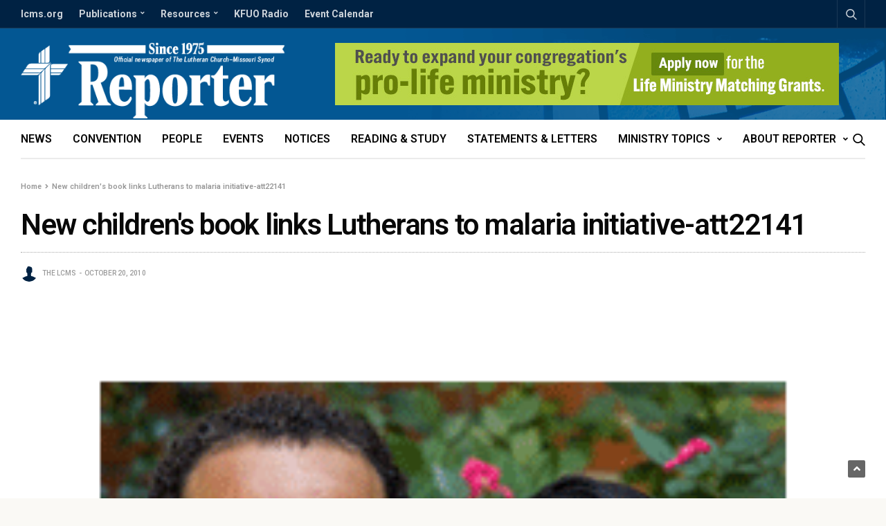

--- FILE ---
content_type: text/html; charset=UTF-8
request_url: https://reporter.lcms.org/att22141/
body_size: 19758
content:
<!doctype html>
<html lang="en-US">
<!-- Blog Ok --> 
<head>
	<meta charset="UTF-8">
	<meta name="viewport" content="width=device-width, initial-scale=1, maximum-scale=1, user-scalable=1">
	<link rel="profile" href="http://gmpg.org/xfn/11">
	<link rel="pingback" href="https://reporter.lcms.org/xmlrpc.php">
	<link rel="icon" href="https://reporter.lcms.org/wp-content/uploads/2018/04/cropped-Reporter-Site-Icon-150x150.png" sizes="32x32" />
<link rel="icon" href="https://reporter.lcms.org/wp-content/uploads/2018/04/cropped-Reporter-Site-Icon-300x300.png" sizes="192x192" />
<link rel="apple-touch-icon" href="https://reporter.lcms.org/wp-content/uploads/2018/04/cropped-Reporter-Site-Icon-300x300.png" />
<meta name="msapplication-TileImage" content="https://reporter.lcms.org/wp-content/uploads/2018/04/cropped-Reporter-Site-Icon-300x300.png" />
	<meta name='robots' content='index, follow, max-image-preview:large, max-snippet:-1, max-video-preview:-1' />

	<!-- This site is optimized with the Yoast SEO Premium plugin v17.2 (Yoast SEO v17.2) - https://yoast.com/wordpress/plugins/seo/ -->
	<title>New children&#039;s book links Lutherans to malaria initiative-att22141 - Reporter</title>
	<link rel="canonical" href="https://reporter.lcms.org/wp-content/uploads/2010/10/359E17F6F49CCF.gif" />
	<meta property="og:locale" content="en_US" />
	<meta property="og:type" content="article" />
	<meta property="og:title" content="New children&#039;s book links Lutherans to malaria initiative-att22141 - Reporter" />
	<meta property="og:description" content="malaria-nunes.gif" />
	<meta property="og:url" content="https://reporter.lcms.org/wp-content/uploads/2010/10/359E17F6F49CCF.gif" />
	<meta property="og:site_name" content="Reporter" />
	<meta property="article:publisher" content="https://www.facebook.com/TheLCMS/" />
	<meta property="og:image" content="https://reporter.lcms.org/wp-content/uploads/2010/10/359E17F6F49CCF.gif" />
	<meta property="og:image:width" content="266" />
	<meta property="og:image:height" content="316" />
	<meta name="twitter:card" content="summary" />
	<meta name="twitter:site" content="@thelcms" />
	<script type="application/ld+json" class="yoast-schema-graph">{"@context":"https://schema.org","@graph":[{"@type":"Organization","@id":"https://reporter.lcms.org/#organization","name":"The Lutheran Church\u2014Missouri Synod","url":"https://reporter.lcms.org/","sameAs":["https://www.facebook.com/TheLCMS/","http://instagram.com/thelcms","https://youtube.com/thelcms","https://www.pinterest.com/thelcms/","https://twitter.com/thelcms"],"logo":{"@type":"ImageObject","@id":"https://reporter.lcms.org/#logo","inLanguage":"en-US","url":"https://reporter.lcms.org/wp-content/uploads/2018/02/Reposter-default-Feature-Image.png","contentUrl":"https://reporter.lcms.org/wp-content/uploads/2018/02/Reposter-default-Feature-Image.png","width":1200,"height":630,"caption":"The Lutheran Church\u2014Missouri Synod"},"image":{"@id":"https://reporter.lcms.org/#logo"}},{"@type":"WebSite","@id":"https://reporter.lcms.org/#website","url":"https://reporter.lcms.org/","name":"Reporter","description":"The official newspaper of The Lutheran Church\u2014Missouri Synod","publisher":{"@id":"https://reporter.lcms.org/#organization"},"potentialAction":[{"@type":"SearchAction","target":{"@type":"EntryPoint","urlTemplate":"https://reporter.lcms.org/?s={search_term_string}"},"query-input":"required name=search_term_string"}],"inLanguage":"en-US"},{"@type":"WebPage","@id":"https://reporter.lcms.org/wp-content/uploads/2010/10/359E17F6F49CCF.gif#webpage","url":"https://reporter.lcms.org/wp-content/uploads/2010/10/359E17F6F49CCF.gif","name":"New children&#039;s book links Lutherans to malaria initiative-att22141 - Reporter","isPartOf":{"@id":"https://reporter.lcms.org/#website"},"datePublished":"2010-10-20T05:00:00+00:00","dateModified":"2010-10-20T05:00:00+00:00","breadcrumb":{"@id":"https://reporter.lcms.org/wp-content/uploads/2010/10/359E17F6F49CCF.gif#breadcrumb"},"inLanguage":"en-US","potentialAction":[{"@type":"ReadAction","target":["https://reporter.lcms.org/wp-content/uploads/2010/10/359E17F6F49CCF.gif"]}]},{"@type":"BreadcrumbList","@id":"https://reporter.lcms.org/wp-content/uploads/2010/10/359E17F6F49CCF.gif#breadcrumb","itemListElement":[{"@type":"ListItem","position":1,"name":"Home","item":"https://reporter.lcms.org/"},{"@type":"ListItem","position":2,"name":"New children&#039;s book links Lutherans to malaria initiative-att22141"}]}]}</script>
	<!-- / Yoast SEO Premium plugin. -->


<link rel='dns-prefetch' href='//secure.gravatar.com' />
<link rel='dns-prefetch' href='//cdnjs.cloudflare.com' />
<link rel='dns-prefetch' href='//fonts.googleapis.com' />
<link rel='dns-prefetch' href='//use.fontawesome.com' />
<link rel='dns-prefetch' href='//s.w.org' />
<link rel='dns-prefetch' href='//c0.wp.com' />
<link rel='dns-prefetch' href='//www.googletagmanager.com' />
<link rel="alternate" type="application/rss+xml" title="Reporter &raquo; Feed" href="https://reporter.lcms.org/feed/" />
<link rel="alternate" type="application/rss+xml" title="Reporter &raquo; Comments Feed" href="https://reporter.lcms.org/comments/feed/" />
<link rel="preconnect" href="//fonts.gstatic.com/" crossorigin><link rel="alternate" type="application/rss+xml" title="Reporter &raquo; New children&#039;s book links Lutherans to malaria initiative-att22141 Comments Feed" href="https://reporter.lcms.org/feed/?attachment_id=22141" />
			<meta property="og:title" content="New children&#039;s book links Lutherans to malaria initiative-att22141" />
			<meta property="og:type" content="article" />
			<meta property="og:description" content="malaria-nunes.gif" />
			<meta property="og:image" content="https://reporter.lcms.org/wp-content/uploads/2010/10/359E17F6F49CCF.gif" />
			<meta property="og:url" content="https://reporter.lcms.org/att22141/" />
					<script type="text/javascript">
			window._wpemojiSettings = {"baseUrl":"https:\/\/s.w.org\/images\/core\/emoji\/13.1.0\/72x72\/","ext":".png","svgUrl":"https:\/\/s.w.org\/images\/core\/emoji\/13.1.0\/svg\/","svgExt":".svg","source":{"concatemoji":"https:\/\/reporter.lcms.org\/wp-includes\/js\/wp-emoji-release.min.js?ver=5.8.12"}};
			!function(e,a,t){var n,r,o,i=a.createElement("canvas"),p=i.getContext&&i.getContext("2d");function s(e,t){var a=String.fromCharCode;p.clearRect(0,0,i.width,i.height),p.fillText(a.apply(this,e),0,0);e=i.toDataURL();return p.clearRect(0,0,i.width,i.height),p.fillText(a.apply(this,t),0,0),e===i.toDataURL()}function c(e){var t=a.createElement("script");t.src=e,t.defer=t.type="text/javascript",a.getElementsByTagName("head")[0].appendChild(t)}for(o=Array("flag","emoji"),t.supports={everything:!0,everythingExceptFlag:!0},r=0;r<o.length;r++)t.supports[o[r]]=function(e){if(!p||!p.fillText)return!1;switch(p.textBaseline="top",p.font="600 32px Arial",e){case"flag":return s([127987,65039,8205,9895,65039],[127987,65039,8203,9895,65039])?!1:!s([55356,56826,55356,56819],[55356,56826,8203,55356,56819])&&!s([55356,57332,56128,56423,56128,56418,56128,56421,56128,56430,56128,56423,56128,56447],[55356,57332,8203,56128,56423,8203,56128,56418,8203,56128,56421,8203,56128,56430,8203,56128,56423,8203,56128,56447]);case"emoji":return!s([10084,65039,8205,55357,56613],[10084,65039,8203,55357,56613])}return!1}(o[r]),t.supports.everything=t.supports.everything&&t.supports[o[r]],"flag"!==o[r]&&(t.supports.everythingExceptFlag=t.supports.everythingExceptFlag&&t.supports[o[r]]);t.supports.everythingExceptFlag=t.supports.everythingExceptFlag&&!t.supports.flag,t.DOMReady=!1,t.readyCallback=function(){t.DOMReady=!0},t.supports.everything||(n=function(){t.readyCallback()},a.addEventListener?(a.addEventListener("DOMContentLoaded",n,!1),e.addEventListener("load",n,!1)):(e.attachEvent("onload",n),a.attachEvent("onreadystatechange",function(){"complete"===a.readyState&&t.readyCallback()})),(n=t.source||{}).concatemoji?c(n.concatemoji):n.wpemoji&&n.twemoji&&(c(n.twemoji),c(n.wpemoji)))}(window,document,window._wpemojiSettings);
		</script>
		<style type="text/css">
img.wp-smiley,
img.emoji {
	display: inline !important;
	border: none !important;
	box-shadow: none !important;
	height: 1em !important;
	width: 1em !important;
	margin: 0 .07em !important;
	vertical-align: -0.1em !important;
	background: none !important;
	padding: 0 !important;
}
</style>
	<link rel='stylesheet' id='adsanity-default-css-css'  href='https://reporter.lcms.org/wp-content/plugins/adsanity/dist/css/widget-default.css?ver=1.8.1' media='screen' />
<link rel='stylesheet' id='wp-block-library-css'  href='https://c0.wp.com/c/5.8.12/wp-includes/css/dist/block-library/style.min.css' media='all' />
<style id='wp-block-library-inline-css' type='text/css'>
.has-text-align-justify{text-align:justify;}
</style>
<link rel='stylesheet' id='mediaelement-css'  href='https://c0.wp.com/c/5.8.12/wp-includes/js/mediaelement/mediaelementplayer-legacy.min.css' media='all' />
<link rel='stylesheet' id='wp-mediaelement-css'  href='https://c0.wp.com/c/5.8.12/wp-includes/js/mediaelement/wp-mediaelement.min.css' media='all' />
<link rel='stylesheet' id='adsanity-cas-css'  href='https://reporter.lcms.org/cas-custom-sizes/?ver=1.5.1' media='all' />
<link rel='stylesheet' id='esg-plugin-settings-css'  href='https://reporter.lcms.org/wp-content/plugins/essential-grid/public/assets/css/settings.css?ver=3.0.12' media='all' />
<link rel='stylesheet' id='tp-fontello-css'  href='https://reporter.lcms.org/wp-content/plugins/essential-grid/public/assets/font/fontello/css/fontello.css?ver=3.0.12' media='all' />
<link rel='stylesheet' id='fancybox-for-wp-css'  href='https://reporter.lcms.org/wp-content/plugins/fancybox-for-wordpress/assets/css/fancybox.css?ver=1.3.4' media='all' />
<link rel='stylesheet' id='ppress-frontend-css'  href='https://reporter.lcms.org/wp-content/plugins/wp-user-avatar/assets/css/frontend.min.css?ver=3.1.19' media='all' />
<link rel='stylesheet' id='ppress-flatpickr-css'  href='https://reporter.lcms.org/wp-content/plugins/wp-user-avatar/assets/flatpickr/flatpickr.min.css?ver=3.1.19' media='all' />
<link rel='stylesheet' id='ppress-select2-css'  href='https://reporter.lcms.org/wp-content/plugins/wp-user-avatar/assets/select2/select2.min.css?ver=5.8.12' media='all' />
<link rel='stylesheet' id='mc4wp-form-themes-css'  href='https://reporter.lcms.org/wp-content/plugins/mailchimp-for-wp/assets/css/form-themes.css?ver=4.8.6' media='all' />
<link rel='stylesheet' id='thb-fa-css'  href='https://cdnjs.cloudflare.com/ajax/libs/font-awesome/4.7.0/css/font-awesome.css' media='all' />
<link rel='stylesheet' id='thb-app-css'  href='https://reporter.lcms.org/wp-content/themes/goodlife-wp/assets/css/app.css?ver=4.6.0' media='all' />
<style id='thb-app-inline-css' type='text/css'>
body {font-family:Roboto, 'BlinkMacSystemFont', -apple-system, 'Roboto', 'Lucida Sans';}h1, h2, h3, h4, h5, h6 {font-family:Roboto, 'BlinkMacSystemFont', -apple-system, 'Roboto', 'Lucida Sans';}.subheader {background-color:#002243 !important;}.subheader.dark ul > li .sub-menu,.subheader.light ul > li .sub-menu {background:#002548;}.subheader ul {font-weight:700;text-transform:none !important;}@media only screen and (min-width:48.063em) {.header {}}.header {background-color:#025693 !important;background-image:url(https://reporter.lcms.org/wp-content/uploads/2017/08/Reporter-Header-Background-Stain-Glass.png) !important;background-repeat:no-repeat !important;background-attachment:inherit !important;background-position:right top !important;}@media only screen and (min-width:64.063em) {.header .logo .logoimg {max-height:110px;}}@media only screen and (max-width:64.063em) {.header .logo .logoimg {max-height:;}}@media only screen and (min-width:64.063em) {.subheader.fixed .logo .logolink .logoimg {max-height:50px;}}.menu-holder.style1.dark {background-color: !important;}#mobile-menu {background-color: !important;}a:hover, .menu-holder ul li.menu-item-mega-parent .thb_mega_menu_holder .thb_mega_menu li.active a,.menu-holder ul li.sfHover > a, .subcategory_container .thb-sibling-categories li a:hover,label small, .more-link, .comment-respond .comment-reply-title small a, .btn.accent-transparent, .button.accent-transparent, input[type=submit].accent-transparent, .category_title.search span, .video_playlist .video_play.video-active .post-title h6, .menu-holder.dark ul li .sub-menu a:hover, .menu-holder.dark ul.sf-menu > li > a:hover, .post .post-bottom-meta a:hover,.thb-title-color-hover .post .post-title .entry-title a:hover,.btn.accent-border, .button.accent-border, input[type=submit].accent-border {color:#497cab;}ul.point-list li:before, ol.point-list li:before, .post .article-tags .tags-title, .post.post-overlay .post-gallery .counts,.post-review ul li .progress span, .post-review .average, .category-title.style1 .category-header, .widget.widget_topreviews .style1 li .progress, .btn.black:hover, .button.black:hover, input[type=submit].black:hover, .btn.white:hover, .button.white:hover, input[type=submit].white:hover, .btn.accent:hover, .button.accent:hover, input[type=submit].accent:hover, .btn.accent-transparent:hover, .button.accent-transparent:hover, input[type=submit].accent-transparent:hover, #scroll_totop:hover, .subheader.fixed > .row .progress, #mobile-menu.style2, .thb-cookie-bar,.btn.accent-fill, .button.accent-fill, input[type=submit].accent-fill {background-color:#497cab;}.plyr__control--overlaid,.plyr--video .plyr__control.plyr__tab-focus, .plyr--video .plyr__control:hover, .plyr--video .plyr__control[aria-expanded=true] {background:#497cab;}.plyr--full-ui input[type=range] {color:#497cab;}.menu-holder ul li.menu-item-mega-parent .thb_mega_menu_holder, .btn.black:hover, .button.black:hover, input[type=submit].black:hover, .btn.accent, .button.accent, input[type=submit].accent, .btn.white:hover, .button.white:hover, input[type=submit].white:hover, .btn.accent:hover, .button.accent:hover, input[type=submit].accent:hover, .btn.accent-transparent, .button.accent-transparent, input[type=submit].accent-transparent,.quick_search .quick_searchform,.btn.accent-border, .button.accent-border, input[type=submit].accent-border,.btn.accent-fill, .button.accent-fill, input[type=submit].accent-fill {border-color:#497cab;}.btn.accent-fill:hover, .button.accent-fill:hover, input[type=submit].accent-fill:hover {border-color:#43729d;background-color:#43729d;}.quick_search .quick_searchform input[type="submit"] {background:rgba(73,124,171, .1);}.quick_search .quick_searchform:after {border-bottom-color:#497cab;}.quick_search .quick_searchform input[type="submit"]:hover {background:rgba(73,124,171, .2);}.post .article-tags .tags-title:after {border-left-color:#497cab;}.rtl .post .article-tags .tags-title:after {border-right-color:#497cab;}.circle_rating .circle_perc {stroke:#497cab;}.header .quick_search.active .quick_search_icon,.menu-right-content .quick_search.active .quick_search_icon,.post .post-bottom-meta a:hover .comment_icon,.btn.accent-border .thb-next-arrow,.button.accent-border .thb-next-arrow,input[type=submit].accent-border .thb-next-arrow,.btn.accent-transparent .thb-next-arrow,.button.accent-transparent .thb-next-arrow,input[type=submit].accent-transparent .thb-next-arrow {fill:#497cab;}.post .post-content p a {border-color:#6ebaff;-moz-box-shadow:inset 0 -5px 0 #6ebaff;-webkit-box-shadow:inset 0 -5px 0 #6ebaff;box-shadow:inset 0 -5px 0 #6ebaff;}.post.carousel-listing.slick-current:after {-moz-box-shadow:inset 0 4px 0 0 #497cab;-webkit-box-shadow:inset 0 4px 0 0 #497cab;box-shadow:inset 0 4px 0 0 #497cab;}.post .post-content p a:hover {background:#6ebaff;}.post .widget.title-style1 .widget_title > strong {color:#002243;}.post .widget.title-style2 .widget_title > strong {background-color:#002243;}.post .widget .widget_title {border-color:#002243;}#footer.dark .widget.title-style1 .widget_title > strong,#footer .widget.title-style1 .widget_title > strong {color:#fbc83a;}#footer.dark .widget.title-style2 .widget_title > strong,#footer .widget.title-style2 .widget_title > strong {background-color:#fbc83a;}#footer.dark .widget .widget_title,#footer .widget .widget_title {border-color:rgba(251,200,58, .55);}input[type="submit"],submit,.button,.btn {}.post .post-bottom-meta {}.post .post-category {}.widget > strong {}h1,.h1 {}h2 {}h3 {}h4 {}h5 {}h6 {}@media only screen and (min-width:64.063em) {.header.style1 .logo .logolink,.header.style2 .logo .logolink,.header.style3 .logo .logolink,.header.style4 .logo .logolink,.header.style5 .logo .logolink,.header.style6 .logo .logolink,.header.style7 .logo .logolink,.header.style8 .logo .logolink {padding-bottom:2px;;}}.post .post-title h1 {}.menu-holder ul.sf-menu > li > a {}.menu-holder ul.sf-menu > li > a {font-size:16px;}.menu-holder ul li .sub-menu li a,.menu-holder ul li.menu-item-mega-parent .thb_mega_menu_holder .thb_mega_menu li > a {}.menu-holder ul li .sub-menu li a,.menu-holder ul li.menu-item-mega-parent .thb_mega_menu_holder .thb_mega_menu li > a {font-size:15px;}.mobile-menu li a {}.mobile-menu li a {}.mobile-menu .sub-menu li a {}.mobile-menu .sub-menu li a {}.header .menu-holder ul.sf-menu > li.menu-item-category-1268 > a:hover,.menu-holder.style1 ul.sf-menu > li.menu-item-category-1268 > a:hover,.menu-holder ul li.menu-item-mega-parent .thb_mega_menu_holder .thb_mega_menu li.menu-item-category-1268 > a:hover,.menu-holder ul li.menu-item-mega-parent .thb_mega_menu_holder .thb_mega_menu li.menu-item-category-1268.active > a,.menu-holder ul li .sub-menu li.menu-item-category-1268 > a:hover,.post .single_category_title.category-link-1268 {color:#497cab;}.menu-holder ul.sf-menu > li.menu-item-category-1268 > a + .thb_mega_menu_holder {border-color:#497cab;}.post .single_category_title.category-boxed-link-1268.boxed-link,.category_title.cat-1268:before,.category-title.style1 .category-header.cat-1268,.category_title.style3.cat-1268 h4:before {background-color:#497cab;}.post.carousel-style2[data-catid="1268"]:hover {background-color:#497cab;}.header .menu-holder ul.sf-menu > li.menu-item-category-1845 > a:hover,.menu-holder.style1 ul.sf-menu > li.menu-item-category-1845 > a:hover,.menu-holder ul li.menu-item-mega-parent .thb_mega_menu_holder .thb_mega_menu li.menu-item-category-1845 > a:hover,.menu-holder ul li.menu-item-mega-parent .thb_mega_menu_holder .thb_mega_menu li.menu-item-category-1845.active > a,.menu-holder ul li .sub-menu li.menu-item-category-1845 > a:hover,.post .single_category_title.category-link-1845 {color:#497cab;}.menu-holder ul.sf-menu > li.menu-item-category-1845 > a + .thb_mega_menu_holder {border-color:#497cab;}.post .single_category_title.category-boxed-link-1845.boxed-link,.category_title.cat-1845:before,.category-title.style1 .category-header.cat-1845,.category_title.style3.cat-1845 h4:before {background-color:#497cab;}.post.carousel-style2[data-catid="1845"]:hover {background-color:#497cab;}.header .menu-holder ul.sf-menu > li.menu-item-category-1270 > a:hover,.menu-holder.style1 ul.sf-menu > li.menu-item-category-1270 > a:hover,.menu-holder ul li.menu-item-mega-parent .thb_mega_menu_holder .thb_mega_menu li.menu-item-category-1270 > a:hover,.menu-holder ul li.menu-item-mega-parent .thb_mega_menu_holder .thb_mega_menu li.menu-item-category-1270.active > a,.menu-holder ul li .sub-menu li.menu-item-category-1270 > a:hover,.post .single_category_title.category-link-1270 {color:#497cab;}.menu-holder ul.sf-menu > li.menu-item-category-1270 > a + .thb_mega_menu_holder {border-color:#497cab;}.post .single_category_title.category-boxed-link-1270.boxed-link,.category_title.cat-1270:before,.category-title.style1 .category-header.cat-1270,.category_title.style3.cat-1270 h4:before {background-color:#497cab;}.post.carousel-style2[data-catid="1270"]:hover {background-color:#497cab;}.header .menu-holder ul.sf-menu > li.menu-item-category-1858 > a:hover,.menu-holder.style1 ul.sf-menu > li.menu-item-category-1858 > a:hover,.menu-holder ul li.menu-item-mega-parent .thb_mega_menu_holder .thb_mega_menu li.menu-item-category-1858 > a:hover,.menu-holder ul li.menu-item-mega-parent .thb_mega_menu_holder .thb_mega_menu li.menu-item-category-1858.active > a,.menu-holder ul li .sub-menu li.menu-item-category-1858 > a:hover,.post .single_category_title.category-link-1858 {color:#497cab;}.menu-holder ul.sf-menu > li.menu-item-category-1858 > a + .thb_mega_menu_holder {border-color:#497cab;}.post .single_category_title.category-boxed-link-1858.boxed-link,.category_title.cat-1858:before,.category-title.style1 .category-header.cat-1858,.category_title.style3.cat-1858 h4:before {background-color:#497cab;}.post.carousel-style2[data-catid="1858"]:hover {background-color:#497cab;}.header .menu-holder ul.sf-menu > li.menu-item-category-1857 > a:hover,.menu-holder.style1 ul.sf-menu > li.menu-item-category-1857 > a:hover,.menu-holder ul li.menu-item-mega-parent .thb_mega_menu_holder .thb_mega_menu li.menu-item-category-1857 > a:hover,.menu-holder ul li.menu-item-mega-parent .thb_mega_menu_holder .thb_mega_menu li.menu-item-category-1857.active > a,.menu-holder ul li .sub-menu li.menu-item-category-1857 > a:hover,.post .single_category_title.category-link-1857 {color:#497cab;}.menu-holder ul.sf-menu > li.menu-item-category-1857 > a + .thb_mega_menu_holder {border-color:#497cab;}.post .single_category_title.category-boxed-link-1857.boxed-link,.category_title.cat-1857:before,.category-title.style1 .category-header.cat-1857,.category_title.style3.cat-1857 h4:before {background-color:#497cab;}.post.carousel-style2[data-catid="1857"]:hover {background-color:#497cab;}.header .menu-holder ul.sf-menu > li.menu-item-category-1275 > a:hover,.menu-holder.style1 ul.sf-menu > li.menu-item-category-1275 > a:hover,.menu-holder ul li.menu-item-mega-parent .thb_mega_menu_holder .thb_mega_menu li.menu-item-category-1275 > a:hover,.menu-holder ul li.menu-item-mega-parent .thb_mega_menu_holder .thb_mega_menu li.menu-item-category-1275.active > a,.menu-holder ul li .sub-menu li.menu-item-category-1275 > a:hover,.post .single_category_title.category-link-1275 {color:#497cab;}.menu-holder ul.sf-menu > li.menu-item-category-1275 > a + .thb_mega_menu_holder {border-color:#497cab;}.post .single_category_title.category-boxed-link-1275.boxed-link,.category_title.cat-1275:before,.category-title.style1 .category-header.cat-1275,.category_title.style3.cat-1275 h4:before {background-color:#497cab;}.post.carousel-style2[data-catid="1275"]:hover {background-color:#497cab;}.header .menu-holder ul.sf-menu > li.menu-item-category-1262 > a:hover,.menu-holder.style1 ul.sf-menu > li.menu-item-category-1262 > a:hover,.menu-holder ul li.menu-item-mega-parent .thb_mega_menu_holder .thb_mega_menu li.menu-item-category-1262 > a:hover,.menu-holder ul li.menu-item-mega-parent .thb_mega_menu_holder .thb_mega_menu li.menu-item-category-1262.active > a,.menu-holder ul li .sub-menu li.menu-item-category-1262 > a:hover,.post .single_category_title.category-link-1262 {color:#497cab;}.menu-holder ul.sf-menu > li.menu-item-category-1262 > a + .thb_mega_menu_holder {border-color:#497cab;}.post .single_category_title.category-boxed-link-1262.boxed-link,.category_title.cat-1262:before,.category-title.style1 .category-header.cat-1262,.category_title.style3.cat-1262 h4:before {background-color:#497cab;}.post.carousel-style2[data-catid="1262"]:hover {background-color:#497cab;}.header .menu-holder ul.sf-menu > li.menu-item-category-1266 > a:hover,.menu-holder.style1 ul.sf-menu > li.menu-item-category-1266 > a:hover,.menu-holder ul li.menu-item-mega-parent .thb_mega_menu_holder .thb_mega_menu li.menu-item-category-1266 > a:hover,.menu-holder ul li.menu-item-mega-parent .thb_mega_menu_holder .thb_mega_menu li.menu-item-category-1266.active > a,.menu-holder ul li .sub-menu li.menu-item-category-1266 > a:hover,.post .single_category_title.category-link-1266 {color:#497cab;}.menu-holder ul.sf-menu > li.menu-item-category-1266 > a + .thb_mega_menu_holder {border-color:#497cab;}.post .single_category_title.category-boxed-link-1266.boxed-link,.category_title.cat-1266:before,.category-title.style1 .category-header.cat-1266,.category_title.style3.cat-1266 h4:before {background-color:#497cab;}.post.carousel-style2[data-catid="1266"]:hover {background-color:#497cab;}.header .menu-holder ul.sf-menu > li.menu-item-category-59 > a:hover,.menu-holder.style1 ul.sf-menu > li.menu-item-category-59 > a:hover,.menu-holder ul li.menu-item-mega-parent .thb_mega_menu_holder .thb_mega_menu li.menu-item-category-59 > a:hover,.menu-holder ul li.menu-item-mega-parent .thb_mega_menu_holder .thb_mega_menu li.menu-item-category-59.active > a,.menu-holder ul li .sub-menu li.menu-item-category-59 > a:hover,.post .single_category_title.category-link-59 {color:#497cab;}.menu-holder ul.sf-menu > li.menu-item-category-59 > a + .thb_mega_menu_holder {border-color:#497cab;}.post .single_category_title.category-boxed-link-59.boxed-link,.category_title.cat-59:before,.category-title.style1 .category-header.cat-59,.category_title.style3.cat-59 h4:before {background-color:#497cab;}.post.carousel-style2[data-catid="59"]:hover {background-color:#497cab;}.header .menu-holder ul.sf-menu > li.menu-item-category-1265 > a:hover,.menu-holder.style1 ul.sf-menu > li.menu-item-category-1265 > a:hover,.menu-holder ul li.menu-item-mega-parent .thb_mega_menu_holder .thb_mega_menu li.menu-item-category-1265 > a:hover,.menu-holder ul li.menu-item-mega-parent .thb_mega_menu_holder .thb_mega_menu li.menu-item-category-1265.active > a,.menu-holder ul li .sub-menu li.menu-item-category-1265 > a:hover,.post .single_category_title.category-link-1265 {color:#497cab;}.menu-holder ul.sf-menu > li.menu-item-category-1265 > a + .thb_mega_menu_holder {border-color:#497cab;}.post .single_category_title.category-boxed-link-1265.boxed-link,.category_title.cat-1265:before,.category-title.style1 .category-header.cat-1265,.category_title.style3.cat-1265 h4:before {background-color:#497cab;}.post.carousel-style2[data-catid="1265"]:hover {background-color:#497cab;}.header .menu-holder ul.sf-menu > li.menu-item-category-1860 > a:hover,.menu-holder.style1 ul.sf-menu > li.menu-item-category-1860 > a:hover,.menu-holder ul li.menu-item-mega-parent .thb_mega_menu_holder .thb_mega_menu li.menu-item-category-1860 > a:hover,.menu-holder ul li.menu-item-mega-parent .thb_mega_menu_holder .thb_mega_menu li.menu-item-category-1860.active > a,.menu-holder ul li .sub-menu li.menu-item-category-1860 > a:hover,.post .single_category_title.category-link-1860 {color:#497cab;}.menu-holder ul.sf-menu > li.menu-item-category-1860 > a + .thb_mega_menu_holder {border-color:#497cab;}.post .single_category_title.category-boxed-link-1860.boxed-link,.category_title.cat-1860:before,.category-title.style1 .category-header.cat-1860,.category_title.style3.cat-1860 h4:before {background-color:#497cab;}.post.carousel-style2[data-catid="1860"]:hover {background-color:#497cab;}.header .menu-holder ul.sf-menu > li.menu-item-category-1851 > a:hover,.menu-holder.style1 ul.sf-menu > li.menu-item-category-1851 > a:hover,.menu-holder ul li.menu-item-mega-parent .thb_mega_menu_holder .thb_mega_menu li.menu-item-category-1851 > a:hover,.menu-holder ul li.menu-item-mega-parent .thb_mega_menu_holder .thb_mega_menu li.menu-item-category-1851.active > a,.menu-holder ul li .sub-menu li.menu-item-category-1851 > a:hover,.post .single_category_title.category-link-1851 {color:#497cab;}.menu-holder ul.sf-menu > li.menu-item-category-1851 > a + .thb_mega_menu_holder {border-color:#497cab;}.post .single_category_title.category-boxed-link-1851.boxed-link,.category_title.cat-1851:before,.category-title.style1 .category-header.cat-1851,.category_title.style3.cat-1851 h4:before {background-color:#497cab;}.post.carousel-style2[data-catid="1851"]:hover {background-color:#497cab;}.header .menu-holder ul.sf-menu > li.menu-item-category-1261 > a:hover,.menu-holder.style1 ul.sf-menu > li.menu-item-category-1261 > a:hover,.menu-holder ul li.menu-item-mega-parent .thb_mega_menu_holder .thb_mega_menu li.menu-item-category-1261 > a:hover,.menu-holder ul li.menu-item-mega-parent .thb_mega_menu_holder .thb_mega_menu li.menu-item-category-1261.active > a,.menu-holder ul li .sub-menu li.menu-item-category-1261 > a:hover,.post .single_category_title.category-link-1261 {color:#497cab;}.menu-holder ul.sf-menu > li.menu-item-category-1261 > a + .thb_mega_menu_holder {border-color:#497cab;}.post .single_category_title.category-boxed-link-1261.boxed-link,.category_title.cat-1261:before,.category-title.style1 .category-header.cat-1261,.category_title.style3.cat-1261 h4:before {background-color:#497cab;}.post.carousel-style2[data-catid="1261"]:hover {background-color:#497cab;}.header .menu-holder ul.sf-menu > li.menu-item-category-60 > a:hover,.menu-holder.style1 ul.sf-menu > li.menu-item-category-60 > a:hover,.menu-holder ul li.menu-item-mega-parent .thb_mega_menu_holder .thb_mega_menu li.menu-item-category-60 > a:hover,.menu-holder ul li.menu-item-mega-parent .thb_mega_menu_holder .thb_mega_menu li.menu-item-category-60.active > a,.menu-holder ul li .sub-menu li.menu-item-category-60 > a:hover,.post .single_category_title.category-link-60 {color:#497cab;}.menu-holder ul.sf-menu > li.menu-item-category-60 > a + .thb_mega_menu_holder {border-color:#497cab;}.post .single_category_title.category-boxed-link-60.boxed-link,.category_title.cat-60:before,.category-title.style1 .category-header.cat-60,.category_title.style3.cat-60 h4:before {background-color:#497cab;}.post.carousel-style2[data-catid="60"]:hover {background-color:#497cab;}.header .menu-holder ul.sf-menu > li.menu-item-category-1787 > a:hover,.menu-holder.style1 ul.sf-menu > li.menu-item-category-1787 > a:hover,.menu-holder ul li.menu-item-mega-parent .thb_mega_menu_holder .thb_mega_menu li.menu-item-category-1787 > a:hover,.menu-holder ul li.menu-item-mega-parent .thb_mega_menu_holder .thb_mega_menu li.menu-item-category-1787.active > a,.menu-holder ul li .sub-menu li.menu-item-category-1787 > a:hover,.post .single_category_title.category-link-1787 {color:#497cab;}.menu-holder ul.sf-menu > li.menu-item-category-1787 > a + .thb_mega_menu_holder {border-color:#497cab;}.post .single_category_title.category-boxed-link-1787.boxed-link,.category_title.cat-1787:before,.category-title.style1 .category-header.cat-1787,.category_title.style3.cat-1787 h4:before {background-color:#497cab;}.post.carousel-style2[data-catid="1787"]:hover {background-color:#497cab;}.header .menu-holder ul.sf-menu > li.menu-item-category-1260 > a:hover,.menu-holder.style1 ul.sf-menu > li.menu-item-category-1260 > a:hover,.menu-holder ul li.menu-item-mega-parent .thb_mega_menu_holder .thb_mega_menu li.menu-item-category-1260 > a:hover,.menu-holder ul li.menu-item-mega-parent .thb_mega_menu_holder .thb_mega_menu li.menu-item-category-1260.active > a,.menu-holder ul li .sub-menu li.menu-item-category-1260 > a:hover,.post .single_category_title.category-link-1260 {color:#497cab;}.menu-holder ul.sf-menu > li.menu-item-category-1260 > a + .thb_mega_menu_holder {border-color:#497cab;}.post .single_category_title.category-boxed-link-1260.boxed-link,.category_title.cat-1260:before,.category-title.style1 .category-header.cat-1260,.category_title.style3.cat-1260 h4:before {background-color:#497cab;}.post.carousel-style2[data-catid="1260"]:hover {background-color:#497cab;}.header .menu-holder ul.sf-menu > li.menu-item-category-1840 > a:hover,.menu-holder.style1 ul.sf-menu > li.menu-item-category-1840 > a:hover,.menu-holder ul li.menu-item-mega-parent .thb_mega_menu_holder .thb_mega_menu li.menu-item-category-1840 > a:hover,.menu-holder ul li.menu-item-mega-parent .thb_mega_menu_holder .thb_mega_menu li.menu-item-category-1840.active > a,.menu-holder ul li .sub-menu li.menu-item-category-1840 > a:hover,.post .single_category_title.category-link-1840 {color:#497cab;}.menu-holder ul.sf-menu > li.menu-item-category-1840 > a + .thb_mega_menu_holder {border-color:#497cab;}.post .single_category_title.category-boxed-link-1840.boxed-link,.category_title.cat-1840:before,.category-title.style1 .category-header.cat-1840,.category_title.style3.cat-1840 h4:before {background-color:#497cab;}.post.carousel-style2[data-catid="1840"]:hover {background-color:#497cab;}.header .menu-holder ul.sf-menu > li.menu-item-category-967 > a:hover,.menu-holder.style1 ul.sf-menu > li.menu-item-category-967 > a:hover,.menu-holder ul li.menu-item-mega-parent .thb_mega_menu_holder .thb_mega_menu li.menu-item-category-967 > a:hover,.menu-holder ul li.menu-item-mega-parent .thb_mega_menu_holder .thb_mega_menu li.menu-item-category-967.active > a,.menu-holder ul li .sub-menu li.menu-item-category-967 > a:hover,.post .single_category_title.category-link-967 {color:#497cab;}.menu-holder ul.sf-menu > li.menu-item-category-967 > a + .thb_mega_menu_holder {border-color:#497cab;}.post .single_category_title.category-boxed-link-967.boxed-link,.category_title.cat-967:before,.category-title.style1 .category-header.cat-967,.category_title.style3.cat-967 h4:before {background-color:#497cab;}.post.carousel-style2[data-catid="967"]:hover {background-color:#497cab;}.header .menu-holder ul.sf-menu > li.menu-item-category-1838 > a:hover,.menu-holder.style1 ul.sf-menu > li.menu-item-category-1838 > a:hover,.menu-holder ul li.menu-item-mega-parent .thb_mega_menu_holder .thb_mega_menu li.menu-item-category-1838 > a:hover,.menu-holder ul li.menu-item-mega-parent .thb_mega_menu_holder .thb_mega_menu li.menu-item-category-1838.active > a,.menu-holder ul li .sub-menu li.menu-item-category-1838 > a:hover,.post .single_category_title.category-link-1838 {color:#497cab;}.menu-holder ul.sf-menu > li.menu-item-category-1838 > a + .thb_mega_menu_holder {border-color:#497cab;}.post .single_category_title.category-boxed-link-1838.boxed-link,.category_title.cat-1838:before,.category-title.style1 .category-header.cat-1838,.category_title.style3.cat-1838 h4:before {background-color:#497cab;}.post.carousel-style2[data-catid="1838"]:hover {background-color:#497cab;}.header .menu-holder ul.sf-menu > li.menu-item-category-1850 > a:hover,.menu-holder.style1 ul.sf-menu > li.menu-item-category-1850 > a:hover,.menu-holder ul li.menu-item-mega-parent .thb_mega_menu_holder .thb_mega_menu li.menu-item-category-1850 > a:hover,.menu-holder ul li.menu-item-mega-parent .thb_mega_menu_holder .thb_mega_menu li.menu-item-category-1850.active > a,.menu-holder ul li .sub-menu li.menu-item-category-1850 > a:hover,.post .single_category_title.category-link-1850 {color:#497cab;}.menu-holder ul.sf-menu > li.menu-item-category-1850 > a + .thb_mega_menu_holder {border-color:#497cab;}.post .single_category_title.category-boxed-link-1850.boxed-link,.category_title.cat-1850:before,.category-title.style1 .category-header.cat-1850,.category_title.style3.cat-1850 h4:before {background-color:#497cab;}.post.carousel-style2[data-catid="1850"]:hover {background-color:#497cab;}.header .menu-holder ul.sf-menu > li.menu-item-category-1788 > a:hover,.menu-holder.style1 ul.sf-menu > li.menu-item-category-1788 > a:hover,.menu-holder ul li.menu-item-mega-parent .thb_mega_menu_holder .thb_mega_menu li.menu-item-category-1788 > a:hover,.menu-holder ul li.menu-item-mega-parent .thb_mega_menu_holder .thb_mega_menu li.menu-item-category-1788.active > a,.menu-holder ul li .sub-menu li.menu-item-category-1788 > a:hover,.post .single_category_title.category-link-1788 {color:#497cab;}.menu-holder ul.sf-menu > li.menu-item-category-1788 > a + .thb_mega_menu_holder {border-color:#497cab;}.post .single_category_title.category-boxed-link-1788.boxed-link,.category_title.cat-1788:before,.category-title.style1 .category-header.cat-1788,.category_title.style3.cat-1788 h4:before {background-color:#497cab;}.post.carousel-style2[data-catid="1788"]:hover {background-color:#497cab;}.header .menu-holder ul.sf-menu > li.menu-item-category-174 > a:hover,.menu-holder.style1 ul.sf-menu > li.menu-item-category-174 > a:hover,.menu-holder ul li.menu-item-mega-parent .thb_mega_menu_holder .thb_mega_menu li.menu-item-category-174 > a:hover,.menu-holder ul li.menu-item-mega-parent .thb_mega_menu_holder .thb_mega_menu li.menu-item-category-174.active > a,.menu-holder ul li .sub-menu li.menu-item-category-174 > a:hover,.post .single_category_title.category-link-174 {color:#497cab;}.menu-holder ul.sf-menu > li.menu-item-category-174 > a + .thb_mega_menu_holder {border-color:#497cab;}.post .single_category_title.category-boxed-link-174.boxed-link,.category_title.cat-174:before,.category-title.style1 .category-header.cat-174,.category_title.style3.cat-174 h4:before {background-color:#497cab;}.post.carousel-style2[data-catid="174"]:hover {background-color:#497cab;}.header .menu-holder ul.sf-menu > li.menu-item-category-58 > a:hover,.menu-holder.style1 ul.sf-menu > li.menu-item-category-58 > a:hover,.menu-holder ul li.menu-item-mega-parent .thb_mega_menu_holder .thb_mega_menu li.menu-item-category-58 > a:hover,.menu-holder ul li.menu-item-mega-parent .thb_mega_menu_holder .thb_mega_menu li.menu-item-category-58.active > a,.menu-holder ul li .sub-menu li.menu-item-category-58 > a:hover,.post .single_category_title.category-link-58 {color:#497cab;}.menu-holder ul.sf-menu > li.menu-item-category-58 > a + .thb_mega_menu_holder {border-color:#497cab;}.post .single_category_title.category-boxed-link-58.boxed-link,.category_title.cat-58:before,.category-title.style1 .category-header.cat-58,.category_title.style3.cat-58 h4:before {background-color:#497cab;}.post.carousel-style2[data-catid="58"]:hover {background-color:#497cab;}.header .menu-holder ul.sf-menu > li.menu-item-category-1267 > a:hover,.menu-holder.style1 ul.sf-menu > li.menu-item-category-1267 > a:hover,.menu-holder ul li.menu-item-mega-parent .thb_mega_menu_holder .thb_mega_menu li.menu-item-category-1267 > a:hover,.menu-holder ul li.menu-item-mega-parent .thb_mega_menu_holder .thb_mega_menu li.menu-item-category-1267.active > a,.menu-holder ul li .sub-menu li.menu-item-category-1267 > a:hover,.post .single_category_title.category-link-1267 {color:#497cab;}.menu-holder ul.sf-menu > li.menu-item-category-1267 > a + .thb_mega_menu_holder {border-color:#497cab;}.post .single_category_title.category-boxed-link-1267.boxed-link,.category_title.cat-1267:before,.category-title.style1 .category-header.cat-1267,.category_title.style3.cat-1267 h4:before {background-color:#497cab;}.post.carousel-style2[data-catid="1267"]:hover {background-color:#497cab;}.header .menu-holder ul.sf-menu > li.menu-item-category-1269 > a:hover,.menu-holder.style1 ul.sf-menu > li.menu-item-category-1269 > a:hover,.menu-holder ul li.menu-item-mega-parent .thb_mega_menu_holder .thb_mega_menu li.menu-item-category-1269 > a:hover,.menu-holder ul li.menu-item-mega-parent .thb_mega_menu_holder .thb_mega_menu li.menu-item-category-1269.active > a,.menu-holder ul li .sub-menu li.menu-item-category-1269 > a:hover,.post .single_category_title.category-link-1269 {color:#497cab;}.menu-holder ul.sf-menu > li.menu-item-category-1269 > a + .thb_mega_menu_holder {border-color:#497cab;}.post .single_category_title.category-boxed-link-1269.boxed-link,.category_title.cat-1269:before,.category-title.style1 .category-header.cat-1269,.category_title.style3.cat-1269 h4:before {background-color:#497cab;}.post.carousel-style2[data-catid="1269"]:hover {background-color:#497cab;}.header .menu-holder ul.sf-menu > li.menu-item-category-64 > a:hover,.menu-holder.style1 ul.sf-menu > li.menu-item-category-64 > a:hover,.menu-holder ul li.menu-item-mega-parent .thb_mega_menu_holder .thb_mega_menu li.menu-item-category-64 > a:hover,.menu-holder ul li.menu-item-mega-parent .thb_mega_menu_holder .thb_mega_menu li.menu-item-category-64.active > a,.menu-holder ul li .sub-menu li.menu-item-category-64 > a:hover,.post .single_category_title.category-link-64 {color:#497cab;}.menu-holder ul.sf-menu > li.menu-item-category-64 > a + .thb_mega_menu_holder {border-color:#497cab;}.post .single_category_title.category-boxed-link-64.boxed-link,.category_title.cat-64:before,.category-title.style1 .category-header.cat-64,.category_title.style3.cat-64 h4:before {background-color:#497cab;}.post.carousel-style2[data-catid="64"]:hover {background-color:#497cab;}.header .menu-holder ul.sf-menu > li.menu-item-category-1847 > a:hover,.menu-holder.style1 ul.sf-menu > li.menu-item-category-1847 > a:hover,.menu-holder ul li.menu-item-mega-parent .thb_mega_menu_holder .thb_mega_menu li.menu-item-category-1847 > a:hover,.menu-holder ul li.menu-item-mega-parent .thb_mega_menu_holder .thb_mega_menu li.menu-item-category-1847.active > a,.menu-holder ul li .sub-menu li.menu-item-category-1847 > a:hover,.post .single_category_title.category-link-1847 {color:#497cab;}.menu-holder ul.sf-menu > li.menu-item-category-1847 > a + .thb_mega_menu_holder {border-color:#497cab;}.post .single_category_title.category-boxed-link-1847.boxed-link,.category_title.cat-1847:before,.category-title.style1 .category-header.cat-1847,.category_title.style3.cat-1847 h4:before {background-color:#497cab;}.post.carousel-style2[data-catid="1847"]:hover {background-color:#497cab;}.header .menu-holder ul.sf-menu > li.menu-item-category-1264 > a:hover,.menu-holder.style1 ul.sf-menu > li.menu-item-category-1264 > a:hover,.menu-holder ul li.menu-item-mega-parent .thb_mega_menu_holder .thb_mega_menu li.menu-item-category-1264 > a:hover,.menu-holder ul li.menu-item-mega-parent .thb_mega_menu_holder .thb_mega_menu li.menu-item-category-1264.active > a,.menu-holder ul li .sub-menu li.menu-item-category-1264 > a:hover,.post .single_category_title.category-link-1264 {color:#497cab;}.menu-holder ul.sf-menu > li.menu-item-category-1264 > a + .thb_mega_menu_holder {border-color:#497cab;}.post .single_category_title.category-boxed-link-1264.boxed-link,.category_title.cat-1264:before,.category-title.style1 .category-header.cat-1264,.category_title.style3.cat-1264 h4:before {background-color:#497cab;}.post.carousel-style2[data-catid="1264"]:hover {background-color:#497cab;}.header .menu-holder ul.sf-menu > li.menu-item-category-1856 > a:hover,.menu-holder.style1 ul.sf-menu > li.menu-item-category-1856 > a:hover,.menu-holder ul li.menu-item-mega-parent .thb_mega_menu_holder .thb_mega_menu li.menu-item-category-1856 > a:hover,.menu-holder ul li.menu-item-mega-parent .thb_mega_menu_holder .thb_mega_menu li.menu-item-category-1856.active > a,.menu-holder ul li .sub-menu li.menu-item-category-1856 > a:hover,.post .single_category_title.category-link-1856 {color:#497cab;}.menu-holder ul.sf-menu > li.menu-item-category-1856 > a + .thb_mega_menu_holder {border-color:#497cab;}.post .single_category_title.category-boxed-link-1856.boxed-link,.category_title.cat-1856:before,.category-title.style1 .category-header.cat-1856,.category_title.style3.cat-1856 h4:before {background-color:#497cab;}.post.carousel-style2[data-catid="1856"]:hover {background-color:#497cab;}.header .menu-holder ul.sf-menu > li.menu-item-category-1844 > a:hover,.menu-holder.style1 ul.sf-menu > li.menu-item-category-1844 > a:hover,.menu-holder ul li.menu-item-mega-parent .thb_mega_menu_holder .thb_mega_menu li.menu-item-category-1844 > a:hover,.menu-holder ul li.menu-item-mega-parent .thb_mega_menu_holder .thb_mega_menu li.menu-item-category-1844.active > a,.menu-holder ul li .sub-menu li.menu-item-category-1844 > a:hover,.post .single_category_title.category-link-1844 {color:#497cab;}.menu-holder ul.sf-menu > li.menu-item-category-1844 > a + .thb_mega_menu_holder {border-color:#497cab;}.post .single_category_title.category-boxed-link-1844.boxed-link,.category_title.cat-1844:before,.category-title.style1 .category-header.cat-1844,.category_title.style3.cat-1844 h4:before {background-color:#497cab;}.post.carousel-style2[data-catid="1844"]:hover {background-color:#497cab;}.header .menu-holder ul.sf-menu > li.menu-item-category-1263 > a:hover,.menu-holder.style1 ul.sf-menu > li.menu-item-category-1263 > a:hover,.menu-holder ul li.menu-item-mega-parent .thb_mega_menu_holder .thb_mega_menu li.menu-item-category-1263 > a:hover,.menu-holder ul li.menu-item-mega-parent .thb_mega_menu_holder .thb_mega_menu li.menu-item-category-1263.active > a,.menu-holder ul li .sub-menu li.menu-item-category-1263 > a:hover,.post .single_category_title.category-link-1263 {color:#497cab;}.menu-holder ul.sf-menu > li.menu-item-category-1263 > a + .thb_mega_menu_holder {border-color:#497cab;}.post .single_category_title.category-boxed-link-1263.boxed-link,.category_title.cat-1263:before,.category-title.style1 .category-header.cat-1263,.category_title.style3.cat-1263 h4:before {background-color:#497cab;}.post.carousel-style2[data-catid="1263"]:hover {background-color:#497cab;}.header .menu-holder ul.sf-menu > li.menu-item-category-66 > a:hover,.menu-holder.style1 ul.sf-menu > li.menu-item-category-66 > a:hover,.menu-holder ul li.menu-item-mega-parent .thb_mega_menu_holder .thb_mega_menu li.menu-item-category-66 > a:hover,.menu-holder ul li.menu-item-mega-parent .thb_mega_menu_holder .thb_mega_menu li.menu-item-category-66.active > a,.menu-holder ul li .sub-menu li.menu-item-category-66 > a:hover,.post .single_category_title.category-link-66 {color:#497cab;}.menu-holder ul.sf-menu > li.menu-item-category-66 > a + .thb_mega_menu_holder {border-color:#497cab;}.post .single_category_title.category-boxed-link-66.boxed-link,.category_title.cat-66:before,.category-title.style1 .category-header.cat-66,.category_title.style3.cat-66 h4:before {background-color:#497cab;}.post.carousel-style2[data-catid="66"]:hover {background-color:#497cab;}.header .menu-holder ul.sf-menu > li.menu-item-category-1276 > a:hover,.menu-holder.style1 ul.sf-menu > li.menu-item-category-1276 > a:hover,.menu-holder ul li.menu-item-mega-parent .thb_mega_menu_holder .thb_mega_menu li.menu-item-category-1276 > a:hover,.menu-holder ul li.menu-item-mega-parent .thb_mega_menu_holder .thb_mega_menu li.menu-item-category-1276.active > a,.menu-holder ul li .sub-menu li.menu-item-category-1276 > a:hover,.post .single_category_title.category-link-1276 {color:#497cab;}.menu-holder ul.sf-menu > li.menu-item-category-1276 > a + .thb_mega_menu_holder {border-color:#497cab;}.post .single_category_title.category-boxed-link-1276.boxed-link,.category_title.cat-1276:before,.category-title.style1 .category-header.cat-1276,.category_title.style3.cat-1276 h4:before {background-color:#497cab;}.post.carousel-style2[data-catid="1276"]:hover {background-color:#497cab;}.header .menu-holder ul.sf-menu > li.menu-item-category-163 > a:hover,.menu-holder.style1 ul.sf-menu > li.menu-item-category-163 > a:hover,.menu-holder ul li.menu-item-mega-parent .thb_mega_menu_holder .thb_mega_menu li.menu-item-category-163 > a:hover,.menu-holder ul li.menu-item-mega-parent .thb_mega_menu_holder .thb_mega_menu li.menu-item-category-163.active > a,.menu-holder ul li .sub-menu li.menu-item-category-163 > a:hover,.post .single_category_title.category-link-163 {color:#497cab;}.menu-holder ul.sf-menu > li.menu-item-category-163 > a + .thb_mega_menu_holder {border-color:#497cab;}.post .single_category_title.category-boxed-link-163.boxed-link,.category_title.cat-163:before,.category-title.style1 .category-header.cat-163,.category_title.style3.cat-163 h4:before {background-color:#497cab;}.post.carousel-style2[data-catid="163"]:hover {background-color:#497cab;}.header .menu-holder ul.sf-menu > li.menu-item-category-237 > a:hover,.menu-holder.style1 ul.sf-menu > li.menu-item-category-237 > a:hover,.menu-holder ul li.menu-item-mega-parent .thb_mega_menu_holder .thb_mega_menu li.menu-item-category-237 > a:hover,.menu-holder ul li.menu-item-mega-parent .thb_mega_menu_holder .thb_mega_menu li.menu-item-category-237.active > a,.menu-holder ul li .sub-menu li.menu-item-category-237 > a:hover,.post .single_category_title.category-link-237 {color:#497cab;}.menu-holder ul.sf-menu > li.menu-item-category-237 > a + .thb_mega_menu_holder {border-color:#497cab;}.post .single_category_title.category-boxed-link-237.boxed-link,.category_title.cat-237:before,.category-title.style1 .category-header.cat-237,.category_title.style3.cat-237 h4:before {background-color:#497cab;}.post.carousel-style2[data-catid="237"]:hover {background-color:#497cab;}.header .menu-holder ul.sf-menu > li.menu-item-category-88 > a:hover,.menu-holder.style1 ul.sf-menu > li.menu-item-category-88 > a:hover,.menu-holder ul li.menu-item-mega-parent .thb_mega_menu_holder .thb_mega_menu li.menu-item-category-88 > a:hover,.menu-holder ul li.menu-item-mega-parent .thb_mega_menu_holder .thb_mega_menu li.menu-item-category-88.active > a,.menu-holder ul li .sub-menu li.menu-item-category-88 > a:hover,.post .single_category_title.category-link-88 {color:#497cab;}.menu-holder ul.sf-menu > li.menu-item-category-88 > a + .thb_mega_menu_holder {border-color:#497cab;}.post .single_category_title.category-boxed-link-88.boxed-link,.category_title.cat-88:before,.category-title.style1 .category-header.cat-88,.category_title.style3.cat-88 h4:before {background-color:#497cab;}.post.carousel-style2[data-catid="88"]:hover {background-color:#497cab;}.header .menu-holder ul.sf-menu > li.menu-item-category-165 > a:hover,.menu-holder.style1 ul.sf-menu > li.menu-item-category-165 > a:hover,.menu-holder ul li.menu-item-mega-parent .thb_mega_menu_holder .thb_mega_menu li.menu-item-category-165 > a:hover,.menu-holder ul li.menu-item-mega-parent .thb_mega_menu_holder .thb_mega_menu li.menu-item-category-165.active > a,.menu-holder ul li .sub-menu li.menu-item-category-165 > a:hover,.post .single_category_title.category-link-165 {color:#497cab;}.menu-holder ul.sf-menu > li.menu-item-category-165 > a + .thb_mega_menu_holder {border-color:#497cab;}.post .single_category_title.category-boxed-link-165.boxed-link,.category_title.cat-165:before,.category-title.style1 .category-header.cat-165,.category_title.style3.cat-165 h4:before {background-color:#497cab;}.post.carousel-style2[data-catid="165"]:hover {background-color:#497cab;}.header .menu-holder ul.sf-menu > li.menu-item-category-1837 > a:hover,.menu-holder.style1 ul.sf-menu > li.menu-item-category-1837 > a:hover,.menu-holder ul li.menu-item-mega-parent .thb_mega_menu_holder .thb_mega_menu li.menu-item-category-1837 > a:hover,.menu-holder ul li.menu-item-mega-parent .thb_mega_menu_holder .thb_mega_menu li.menu-item-category-1837.active > a,.menu-holder ul li .sub-menu li.menu-item-category-1837 > a:hover,.post .single_category_title.category-link-1837 {color:#497cab;}.menu-holder ul.sf-menu > li.menu-item-category-1837 > a + .thb_mega_menu_holder {border-color:#497cab;}.post .single_category_title.category-boxed-link-1837.boxed-link,.category_title.cat-1837:before,.category-title.style1 .category-header.cat-1837,.category_title.style3.cat-1837 h4:before {background-color:#497cab;}.post.carousel-style2[data-catid="1837"]:hover {background-color:#497cab;}.header .menu-holder ul.sf-menu > li.menu-item-category-1 > a:hover,.menu-holder.style1 ul.sf-menu > li.menu-item-category-1 > a:hover,.menu-holder ul li.menu-item-mega-parent .thb_mega_menu_holder .thb_mega_menu li.menu-item-category-1 > a:hover,.menu-holder ul li.menu-item-mega-parent .thb_mega_menu_holder .thb_mega_menu li.menu-item-category-1.active > a,.menu-holder ul li .sub-menu li.menu-item-category-1 > a:hover,.post .single_category_title.category-link-1 {color:#497cab;}.menu-holder ul.sf-menu > li.menu-item-category-1 > a + .thb_mega_menu_holder {border-color:#497cab;}.post .single_category_title.category-boxed-link-1.boxed-link,.category_title.cat-1:before,.category-title.style1 .category-header.cat-1,.category_title.style3.cat-1 h4:before {background-color:#497cab;}.post.carousel-style2[data-catid="1"]:hover {background-color:#497cab;}.header .menu-holder ul.sf-menu > li.menu-item-category-1846 > a:hover,.menu-holder.style1 ul.sf-menu > li.menu-item-category-1846 > a:hover,.menu-holder ul li.menu-item-mega-parent .thb_mega_menu_holder .thb_mega_menu li.menu-item-category-1846 > a:hover,.menu-holder ul li.menu-item-mega-parent .thb_mega_menu_holder .thb_mega_menu li.menu-item-category-1846.active > a,.menu-holder ul li .sub-menu li.menu-item-category-1846 > a:hover,.post .single_category_title.category-link-1846 {color:#497cab;}.menu-holder ul.sf-menu > li.menu-item-category-1846 > a + .thb_mega_menu_holder {border-color:#497cab;}.post .single_category_title.category-boxed-link-1846.boxed-link,.category_title.cat-1846:before,.category-title.style1 .category-header.cat-1846,.category_title.style3.cat-1846 h4:before {background-color:#497cab;}.post.carousel-style2[data-catid="1846"]:hover {background-color:#497cab;}.header .menu-holder ul.sf-menu > li.menu-item-category-1839 > a:hover,.menu-holder.style1 ul.sf-menu > li.menu-item-category-1839 > a:hover,.menu-holder ul li.menu-item-mega-parent .thb_mega_menu_holder .thb_mega_menu li.menu-item-category-1839 > a:hover,.menu-holder ul li.menu-item-mega-parent .thb_mega_menu_holder .thb_mega_menu li.menu-item-category-1839.active > a,.menu-holder ul li .sub-menu li.menu-item-category-1839 > a:hover,.post .single_category_title.category-link-1839 {color:#497cab;}.menu-holder ul.sf-menu > li.menu-item-category-1839 > a + .thb_mega_menu_holder {border-color:#497cab;}.post .single_category_title.category-boxed-link-1839.boxed-link,.category_title.cat-1839:before,.category-title.style1 .category-header.cat-1839,.category_title.style3.cat-1839 h4:before {background-color:#497cab;}.post.carousel-style2[data-catid="1839"]:hover {background-color:#497cab;}.header .menu-holder ul.sf-menu > li.menu-item-category-1859 > a:hover,.menu-holder.style1 ul.sf-menu > li.menu-item-category-1859 > a:hover,.menu-holder ul li.menu-item-mega-parent .thb_mega_menu_holder .thb_mega_menu li.menu-item-category-1859 > a:hover,.menu-holder ul li.menu-item-mega-parent .thb_mega_menu_holder .thb_mega_menu li.menu-item-category-1859.active > a,.menu-holder ul li .sub-menu li.menu-item-category-1859 > a:hover,.post .single_category_title.category-link-1859 {color:#497cab;}.menu-holder ul.sf-menu > li.menu-item-category-1859 > a + .thb_mega_menu_holder {border-color:#497cab;}.post .single_category_title.category-boxed-link-1859.boxed-link,.category_title.cat-1859:before,.category-title.style1 .category-header.cat-1859,.category_title.style3.cat-1859 h4:before {background-color:#497cab;}.post.carousel-style2[data-catid="1859"]:hover {background-color:#497cab;}.header .menu-holder ul.sf-menu > li.menu-item-category-21 > a:hover,.menu-holder.style1 ul.sf-menu > li.menu-item-category-21 > a:hover,.menu-holder ul li.menu-item-mega-parent .thb_mega_menu_holder .thb_mega_menu li.menu-item-category-21 > a:hover,.menu-holder ul li.menu-item-mega-parent .thb_mega_menu_holder .thb_mega_menu li.menu-item-category-21.active > a,.menu-holder ul li .sub-menu li.menu-item-category-21 > a:hover,.post .single_category_title.category-link-21 {color:#497cab;}.menu-holder ul.sf-menu > li.menu-item-category-21 > a + .thb_mega_menu_holder {border-color:#497cab;}.post .single_category_title.category-boxed-link-21.boxed-link,.category_title.cat-21:before,.category-title.style1 .category-header.cat-21,.category_title.style3.cat-21 h4:before {background-color:#497cab;}.post.carousel-style2[data-catid="21"]:hover {background-color:#497cab;}.header .menu-holder ul.sf-menu > li.menu-item-category-777 > a:hover,.menu-holder.style1 ul.sf-menu > li.menu-item-category-777 > a:hover,.menu-holder ul li.menu-item-mega-parent .thb_mega_menu_holder .thb_mega_menu li.menu-item-category-777 > a:hover,.menu-holder ul li.menu-item-mega-parent .thb_mega_menu_holder .thb_mega_menu li.menu-item-category-777.active > a,.menu-holder ul li .sub-menu li.menu-item-category-777 > a:hover,.post .single_category_title.category-link-777 {color:#497cab;}.menu-holder ul.sf-menu > li.menu-item-category-777 > a + .thb_mega_menu_holder {border-color:#497cab;}.post .single_category_title.category-boxed-link-777.boxed-link,.category_title.cat-777:before,.category-title.style1 .category-header.cat-777,.category_title.style3.cat-777 h4:before {background-color:#497cab;}.post.carousel-style2[data-catid="777"]:hover {background-color:#497cab;}.widget:not(.widget_singlead) {background-color: !important;}[role="main"] .widget.widget_categoryslider .slick-nav {background-color: !important;}#footer {background-color:#002243 !important;}#footer .widget.widget_categoryslider .slick-nav {background-color:#002243 !important;}.thb-login-form.dark,.thb-login-form {background-color:#025693 !important;}#subfooter {background-color:#025693 !important;}@media only screen and (min-width:48.063em) {#subfooter .logolink .logoimg {max-height:80px;}}@media only screen and (max-width:768px){.header .logo .logoimg {max-height:50px;}}@media only screen and (min-width:64.063em){.menu-holder {display:inline-flex;margin-left:-20%;margin-right:-20%;}}nav#menu_width {margin-left:auto !important;margin-right:auto !important;}.featured_image_credit {font-size:14px;}.post .post-content p a {border-bottom:1px solid #ddeaf6;box-shadow:inset 0 -2px 0 #6ebaff;}.wp-caption .wp-caption-text {display:block;margin:15px 0;font-weight:700;font-size:14px;line-height:1.45;color:#474747;font-family:'lato';}.reporter-list{text-decoration:underline;}.reporter-list a:hover {color:#6ebaff;}.reporter-caption{display:block;margin:15px 0;font-weight:500;font-size:12px;color:#525252;font-family:'Roboto';line-height:1.45;}blockquote p { text-transform:none;color:#525252; }blockquote{display:block;background:#fff;padding:15px 20px 15px 45px;margin:40px 0 40px 0;position:relative;font-family:Georgia, serif;font-size:16px;line-height:1.2;color:#666;text-align:left;border-left:15px solid #80ACC9;border-right:2px solid #80ACC9;-moz-box-shadow:2px 2px 15px #ccc;-webkit-box-shadow:2px 2px 15px #ccc;box-shadow:2px 2px 15px #ccc;}blockquote::before{content:""; font-family:Georgia, serif;font-size:60px;font-weight:bold;color:#525252; position:absolute;left:10px;top:5px;}blockquote::after{content:"";}blockquote a{text-decoration:none;background:#eee;cursor:pointer;padding:0 3px;color:#002243;}blockquote a:hover{ color:#666;}blockquote em{font-style:italic;}.mc4wp-form-basic label, .mc4wp-form-theme label {color:#ffffff;}.button,.give,.more,.chalk,.cobalt,.focal,.milk,.toast,.t-light,.t-dark,*.button a,.button-standard,a.button-small a,*.button-small,*.LCMS_Button input[type=submit],*.LCMS_Button input[type=button],input.LCMS_PrevButton,input.LCMS_Button,input.LCMS_ButtonAdd {font-family:'Open Sans',sans-serif;font-weight:600;border-radius:2px;background-color:#f2d175;color:#474343!important;padding:5px 15px;font-style:normal;text-decoration:none!important;display:inline-block;font-size:.75rem;margin:5px;cursor:pointer;}*.BBFormSubmitButton {border-top:1px solid #ccc;border-left:1px solid #ccc;border-bottom:2px solid #918a8a;border-right:2px solid #918a8a;}.give {background-color:#ac2932;color:#fff!important;}.cobalt {background-color:#005791;color:#fff!important;}.chalk {background-color:#7d6960;color:#fff!important;}.more {background-color:#F8F7F3;border:solid 1px #888;color:#444!important;}.focal {background-color:transparent;border-bottom:solid 4px #dca248;border-radius:0;color:#444!important;}.milk {background:rgba(255,255,255,0.5);color:#000!important;text-shadow:none!important;}.toast {background:rgba(0,0,0,0.65);color:#fff!important;text-shadow:none!important;}.t-light {background-color:transparent;border:solid 1px #fff;color:#fff!important;}.t-dark {background-color:transparent;border:solid 1px #444;color:#111!important;}a.button.small,a.more.small,a.give.small,a.chalk.small,a.cobalt.small,a.focal.small {padding:2px 8px;font-size:.7rem;}a.button.large,a.more.large,a.give.large,a.chalk.large,a.cobalt.large,a.focal.large {padding:8px 22px;font-size:.8rem;}a.button.xl,a.more.xl,a.give.xl,a.chalk.xl,a.cobalt.xl,a.focal.xl {padding:12px 30px;font-size:.9rem;}a.focal,a.focal.small,a.focal.large,a.focal.xl {padding:0;margin-bottom:10px;}a.focal {padding-bottom:.25em;}a.focal.small {padding-bottom:.19em;}a.focal.large {padding-bottom:.28em;}a.focal.xl {padding-bottom:.28em;}.button:hover {background-color:#efc44f!important;}.give:hover {background-color:#8e2229!important;}.more:hover {background-color:#edece8!important;color:#000!important;}.cobalt:hover {background-color:#004f84;}.chalk:hover {background-color:#685750;}.focal:hover {border-bottom-color:#c99342!important;color:#000!important;}.milk:hover {background-color:#fff;color:#000!important;}.toast:hover {background-color:#333;color:#fff!important;}.t-light:hover {background-color:#fff!important;color:#333!important;}.t-dark:hover {background-color:#333!important;color:#efefef!important;}.subheader ul {font-size:14px;}.subheader ul &gt; li .sub-menu li a {font-size:12px;}.ad-336x560, .ad-336x280 {margin-bottom:0 !important;}.row {max-width:88rem;}
</style>
<link rel='stylesheet' id='style-css'  href='https://reporter.lcms.org/wp-content/themes/goodlife-wp-child/style.css' media='all' />
<link crossorigin="anonymous" rel='stylesheet' id='thb-google-fonts-css'  href='https://fonts.googleapis.com/css?family=Roboto:100,200,300,400,500,600,700,800,900,100i,200i,300i,400i,500i,600i,700i,800i,900i&#038;subset=latin&#038;display=swap' media='all' />
<link rel='stylesheet' id='bfa-font-awesome-css'  href='https://use.fontawesome.com/releases/v5.15.4/css/all.css?ver=2.0.1' media='all' />
<link rel='stylesheet' id='bfa-font-awesome-v4-shim-css'  href='https://use.fontawesome.com/releases/v5.15.4/css/v4-shims.css?ver=2.0.1' media='all' />
<style id='bfa-font-awesome-v4-shim-inline-css' type='text/css'>

			@font-face {
				font-family: 'FontAwesome';
				src: url('https://use.fontawesome.com/releases/v5.15.4/webfonts/fa-brands-400.eot'),
				url('https://use.fontawesome.com/releases/v5.15.4/webfonts/fa-brands-400.eot?#iefix') format('embedded-opentype'),
				url('https://use.fontawesome.com/releases/v5.15.4/webfonts/fa-brands-400.woff2') format('woff2'),
				url('https://use.fontawesome.com/releases/v5.15.4/webfonts/fa-brands-400.woff') format('woff'),
				url('https://use.fontawesome.com/releases/v5.15.4/webfonts/fa-brands-400.ttf') format('truetype'),
				url('https://use.fontawesome.com/releases/v5.15.4/webfonts/fa-brands-400.svg#fontawesome') format('svg');
			}

			@font-face {
				font-family: 'FontAwesome';
				src: url('https://use.fontawesome.com/releases/v5.15.4/webfonts/fa-solid-900.eot'),
				url('https://use.fontawesome.com/releases/v5.15.4/webfonts/fa-solid-900.eot?#iefix') format('embedded-opentype'),
				url('https://use.fontawesome.com/releases/v5.15.4/webfonts/fa-solid-900.woff2') format('woff2'),
				url('https://use.fontawesome.com/releases/v5.15.4/webfonts/fa-solid-900.woff') format('woff'),
				url('https://use.fontawesome.com/releases/v5.15.4/webfonts/fa-solid-900.ttf') format('truetype'),
				url('https://use.fontawesome.com/releases/v5.15.4/webfonts/fa-solid-900.svg#fontawesome') format('svg');
			}

			@font-face {
				font-family: 'FontAwesome';
				src: url('https://use.fontawesome.com/releases/v5.15.4/webfonts/fa-regular-400.eot'),
				url('https://use.fontawesome.com/releases/v5.15.4/webfonts/fa-regular-400.eot?#iefix') format('embedded-opentype'),
				url('https://use.fontawesome.com/releases/v5.15.4/webfonts/fa-regular-400.woff2') format('woff2'),
				url('https://use.fontawesome.com/releases/v5.15.4/webfonts/fa-regular-400.woff') format('woff'),
				url('https://use.fontawesome.com/releases/v5.15.4/webfonts/fa-regular-400.ttf') format('truetype'),
				url('https://use.fontawesome.com/releases/v5.15.4/webfonts/fa-regular-400.svg#fontawesome') format('svg');
				unicode-range: U+F004-F005,U+F007,U+F017,U+F022,U+F024,U+F02E,U+F03E,U+F044,U+F057-F059,U+F06E,U+F070,U+F075,U+F07B-F07C,U+F080,U+F086,U+F089,U+F094,U+F09D,U+F0A0,U+F0A4-F0A7,U+F0C5,U+F0C7-F0C8,U+F0E0,U+F0EB,U+F0F3,U+F0F8,U+F0FE,U+F111,U+F118-F11A,U+F11C,U+F133,U+F144,U+F146,U+F14A,U+F14D-F14E,U+F150-F152,U+F15B-F15C,U+F164-F165,U+F185-F186,U+F191-F192,U+F1AD,U+F1C1-F1C9,U+F1CD,U+F1D8,U+F1E3,U+F1EA,U+F1F6,U+F1F9,U+F20A,U+F247-F249,U+F24D,U+F254-F25B,U+F25D,U+F267,U+F271-F274,U+F279,U+F28B,U+F28D,U+F2B5-F2B6,U+F2B9,U+F2BB,U+F2BD,U+F2C1-F2C2,U+F2D0,U+F2D2,U+F2DC,U+F2ED,U+F328,U+F358-F35B,U+F3A5,U+F3D1,U+F410,U+F4AD;
			}
		
</style>
<link rel='stylesheet' id='jetpack_css-css'  href='https://c0.wp.com/p/jetpack/10.1.1/css/jetpack.css' media='all' />
<script src='https://c0.wp.com/c/5.8.12/wp-includes/js/jquery/jquery.min.js' id='jquery-core-js'></script>
<script src='https://c0.wp.com/c/5.8.12/wp-includes/js/jquery/jquery-migrate.min.js' id='jquery-migrate-js'></script>
<script src='https://reporter.lcms.org/wp-content/plugins/fancybox-for-wordpress/assets/js/jquery.fancybox.js?ver=1.3.4' id='fancybox-for-wp-js'></script>
<script src='https://reporter.lcms.org/wp-content/plugins/wp-user-avatar/assets/flatpickr/flatpickr.min.js?ver=5.8.12' id='ppress-flatpickr-js'></script>
<script src='https://reporter.lcms.org/wp-content/plugins/wp-user-avatar/assets/select2/select2.min.js?ver=5.8.12' id='ppress-select2-js'></script>
<link rel="https://api.w.org/" href="https://reporter.lcms.org/wp-json/" /><link rel="alternate" type="application/json" href="https://reporter.lcms.org/wp-json/wp/v2/media/22141" /><link rel="EditURI" type="application/rsd+xml" title="RSD" href="https://reporter.lcms.org/xmlrpc.php?rsd" />
<link rel="wlwmanifest" type="application/wlwmanifest+xml" href="https://reporter.lcms.org/wp-includes/wlwmanifest.xml" /> 
<meta name="generator" content="WordPress 5.8.12" />
<link rel='shortlink' href='https://reporter.lcms.org/?p=22141' />
<link rel="alternate" type="application/json+oembed" href="https://reporter.lcms.org/wp-json/oembed/1.0/embed?url=https%3A%2F%2Freporter.lcms.org%2Fatt22141%2F" />
<link rel="alternate" type="text/xml+oembed" href="https://reporter.lcms.org/wp-json/oembed/1.0/embed?url=https%3A%2F%2Freporter.lcms.org%2Fatt22141%2F&#038;format=xml" />

<!-- Fancybox for WordPress v3.3.3 -->
<style type="text/css">
	.fancybox-slide--image .fancybox-content{background-color: #FFFFFF}div.fancybox-caption{display:none !important;}
	
	img.fancybox-image{border-width:10px;border-color:#FFFFFF;border-style:solid;}
	div.fancybox-bg{background-color:rgba(102,102,102,0.3);opacity:1 !important;}div.fancybox-content{border-color:#FFFFFF}
	div#fancybox-title{background-color:#FFFFFF}
	div.fancybox-content{background-color:#FFFFFF}
	div#fancybox-title-inside{color:#333333}
	
	
	
	div.fancybox-caption p.caption-title{display:inline-block}
	div.fancybox-caption p.caption-title{font-size:14px}
	div.fancybox-caption p.caption-title{color:#333333}
	div.fancybox-caption {color:#333333}div.fancybox-caption p.caption-title {background:#fff; width:auto;padding:10px 30px;}div.fancybox-content p.caption-title{color:#333333;margin: 0;padding: 5px 0;}body.fancybox-active .fancybox-container .fancybox-stage .fancybox-content .fancybox-close-small{display:block;}
</style><script type="text/javascript">
	jQuery(function () {

		var mobileOnly = false;
		
		if (mobileOnly) {
			return;
		}

		jQuery.fn.getTitle = function () { // Copy the title of every IMG tag and add it to its parent A so that fancybox can show titles
			var arr = jQuery("a[data-fancybox]");
									jQuery.each(arr, function() {
										var title = jQuery(this).children("img").attr("title");
										 var caption = jQuery(this).next("figcaption").html();
                                        if(caption && title){jQuery(this).attr("title",title+" " + caption)}else if(title){ jQuery(this).attr("title",title);}else if(caption){jQuery(this).attr("title",caption);}
									});			}

		// Supported file extensions

				var thumbnails = jQuery("a:has(img)").not(".nolightbox").not('.envira-gallery-link').not('.ngg-simplelightbox').filter(function () {
			return /\.(jpe?g|png|gif|mp4|webp|bmp|pdf)(\?[^/]*)*$/i.test(jQuery(this).attr('href'))
		});
		

		// Add data-type iframe for links that are not images or videos.
		var iframeLinks = jQuery('.fancyboxforwp').filter(function () {
			return !/\.(jpe?g|png|gif|mp4|webp|bmp|pdf)(\?[^/]*)*$/i.test(jQuery(this).attr('href'))
		}).filter(function () {
			return !/vimeo|youtube/i.test(jQuery(this).attr('href'))
		});
		iframeLinks.attr({"data-type": "iframe"}).getTitle();

				/* Custom Expression */
		jQuery(thumbnails).addClass("fancybox").attr("data-fancybox","fancybox").getTitle();		
		// Call fancybox and apply it on any link with a rel atribute that starts with "fancybox", with the options set on the admin panel
		jQuery("a.fancyboxforwp").fancyboxforwp({
			loop: false,
			smallBtn: true,
			zoomOpacity: "auto",
			animationEffect: "fade",
			animationDuration: 500,
			transitionEffect: "fade",
			transitionDuration: "300",
			overlayShow: true,
			overlayOpacity: "0.3",
			titleShow: true,
			titlePosition: "inside",
			keyboard: true,
			showCloseButton: true,
			arrows: true,
			clickContent:false,
			clickSlide: "close",
			mobile: {
				clickContent: function (current, event) {
					return current.type === "image" ? "toggleControls" : false;
				},
				clickSlide: function (current, event) {
					return current.type === "image" ? "close" : "close";
				},
			},
			wheel: false,
			toolbar: true,
			preventCaptionOverlap: true,
			onInit: function() { },			onDeactivate
	: function() { },		beforeClose: function() { },			afterShow: function(instance) { jQuery( ".fancybox-image" ).on("click", function( ){ ( instance.isScaledDown() ) ? instance.scaleToActual() : instance.scaleToFit() }) },				afterClose: function() { },					caption : function( instance, item ) {var title ="";if("undefined" != typeof jQuery(this).context ){var title = jQuery(this).context.title;} else { var title = ("undefined" != typeof jQuery(this).attr("title")) ? jQuery(this).attr("title") : false;}var caption = jQuery(this).data('caption') || '';if ( item.type === 'image' && title.length ) {caption = (caption.length ? caption + '<br />' : '') + '<p class="caption-title">'+title+'</p>' ;}return caption;},
		afterLoad : function( instance, current ) {current.$content.append('<div class=\"fancybox-custom-caption inside-caption\" style=\" position: absolute;left:0;right:0;color:#000;margin:0 auto;bottom:0;text-align:center;background-color:#FFFFFF \">' + current.opts.caption + '</div>');},
			})
		;

			})
</script>
<!-- END Fancybox for WordPress -->
<meta name="generator" content="Site Kit by Google 1.95.0" /><link rel="alternate" type="application/feed+json" title="Reporter &raquo; JSON Feed" href="https://reporter.lcms.org/feed/json/" />
<link rel="alternate" type="application/feed+json" title="Reporter &raquo; New children&#039;s book links Lutherans to malaria initiative-att22141 Comments Feed" href="https://reporter.lcms.org/feed/json/?attachment_id=22141" />
						  <style type="text/css">
			@media screen {
			  .printfriendly {
				position: relative;
				  z-index: 1000;
				margin: px px px px;
			  }
			  .printfriendly a, .printfriendly a:link, .printfriendly a:visited, .printfriendly a:hover, .printfriendly a:active {
				font-weight: 600;
				cursor: pointer;
				text-decoration: none;
				border: none;
				-webkit-box-shadow: none;
				-moz-box-shadow: none;
				box-shadow: none;
				outline:none;
				font-size: 14px !important;
				color: #000224 !important;
			  }
			  .printfriendly.pf-alignleft {float: left}.printfriendly.pf-alignright {float: right}.printfriendly.pf-aligncenter {display: flex;align-items: center;justify-content: center;}
			}

			@media print {
			  .printfriendly {display: none}
			}

			.pf-button.pf-button-excerpt {
				display: none;
			}

		  </style>
				<style type='text/css'>img#wpstats{display:none}</style>
		<link rel="pingback" href="https://reporter.lcms.org/xmlrpc.php"><style type="text/css" id="custom-background-css">
body.custom-background { background-color: #faf9f5; }
</style>
	<link rel="amphtml" href="https://reporter.lcms.org/att22141/?amp">
<!-- Google Tag Manager snippet added by Site Kit -->
<script type="text/javascript">
			( function( w, d, s, l, i ) {
				w[l] = w[l] || [];
				w[l].push( {'gtm.start': new Date().getTime(), event: 'gtm.js'} );
				var f = d.getElementsByTagName( s )[0],
					j = d.createElement( s ), dl = l != 'dataLayer' ? '&l=' + l : '';
				j.async = true;
				j.src = 'https://www.googletagmanager.com/gtm.js?id=' + i + dl;
				f.parentNode.insertBefore( j, f );
			} )( window, document, 'script', 'dataLayer', 'GTM-52STXLS' );
			
</script>

<!-- End Google Tag Manager snippet added by Site Kit -->
<link rel="icon" href="https://reporter.lcms.org/wp-content/uploads/2018/04/cropped-Reporter-Site-Icon-150x150.png" sizes="32x32" />
<link rel="icon" href="https://reporter.lcms.org/wp-content/uploads/2018/04/cropped-Reporter-Site-Icon-300x300.png" sizes="192x192" />
<link rel="apple-touch-icon" href="https://reporter.lcms.org/wp-content/uploads/2018/04/cropped-Reporter-Site-Icon-300x300.png" />
<meta name="msapplication-TileImage" content="https://reporter.lcms.org/wp-content/uploads/2018/04/cropped-Reporter-Site-Icon-300x300.png" />
<noscript><style> .wpb_animate_when_almost_visible { opacity: 1; }</style></noscript></head>
<body class="attachment attachment-template-default single single-attachment postid-22141 attachmentid-22141 attachment-gif custom-background thb-boxed-off thb_ads_header_mobile_on thb-lightbox-on thb-capitalize-off thb-dark-mode-off thb-header-style1 thb-title-underline-hover wpb-js-composer js-comp-ver-6.7.0 vc_responsive">
<div id="wrapper" class="open">
	
	<!-- Start Mobile Menu -->
	<nav id="mobile-menu" class="style1">
	<div class="custom_scroll" id="menu-scroll">
			<div class="mobile-top">
												</div>
							<ul id="menu-main-reporter-menu-2-0" class="mobile-menu"><li id="menu-item-65426" class=" menu-item menu-item-type-taxonomy menu-item-object-category menu-item-65426 menu-item-category-58"><a href="https://reporter.lcms.org/category/reporter/">News</a></li>
<li id="menu-item-80439" class=" menu-item menu-item-type-taxonomy menu-item-object-category menu-item-80439 menu-item-category-59"><a href="https://reporter.lcms.org/category/convention/">Convention</a></li>
<li id="menu-item-65427" class=" menu-item menu-item-type-taxonomy menu-item-object-category menu-item-65427 menu-item-category-64"><a href="https://reporter.lcms.org/category/people/">People</a></li>
<li id="menu-item-62973" class=" menu-item menu-item-type-taxonomy menu-item-object-category menu-item-62973 menu-item-category-60"><a href="https://reporter.lcms.org/category/events/">Events</a></li>
<li id="menu-item-62967" class=" menu-item menu-item-type-taxonomy menu-item-object-category menu-item-62967 menu-item-category-1260"><a href="https://reporter.lcms.org/category/lcms-notices/">Notices</a></li>
<li id="menu-item-81199" class=" menu-item menu-item-type-taxonomy menu-item-object-category menu-item-81199 menu-item-category-1844"><a href="https://reporter.lcms.org/category/reading-study/">Reading &amp; Study</a></li>
<li id="menu-item-65757" class=" menu-item menu-item-type-taxonomy menu-item-object-category menu-item-65757 menu-item-category-163"><a href="https://reporter.lcms.org/category/statements/">Statements &amp; Letters</a></li>
<li id="menu-item-78079" class=" menu-item menu-item-type-custom menu-item-object-custom menu-item-has-children menu-item-78079"><a href="#"><span><i class="fa fa-plus"></i></span></span>Ministry Topics</a>
<ul class="sub-menu">
	<li id="menu-item-78081" class=" menu-item menu-item-type-custom menu-item-object-custom menu-item-78081"><a href="/tag/black-ministry/">Black Ministry</a></li>
	<li id="menu-item-78082" class=" menu-item menu-item-type-custom menu-item-object-custom menu-item-78082"><a href="/tag/campus-ministry">Campus Ministry</a></li>
	<li id="menu-item-78083" class=" menu-item menu-item-type-custom menu-item-object-custom menu-item-78083"><a href="/tag/disaster-response">Disaster Response</a></li>
	<li id="menu-item-78084" class=" menu-item menu-item-type-custom menu-item-object-custom menu-item-78084"><a href="/tag/health-ministry">Health Ministry</a></li>
	<li id="menu-item-78085" class=" menu-item menu-item-type-custom menu-item-object-custom menu-item-78085"><a href="/tag/hispanic-ministry">Hispanic Ministry</a></li>
	<li id="menu-item-78086" class=" menu-item menu-item-type-custom menu-item-object-custom menu-item-78086"><a href="/tag/life-ministry">Life Ministry</a></li>
	<li id="menu-item-78087" class=" menu-item menu-item-type-custom menu-item-object-custom menu-item-78087"><a href="/tag/ministry-to-the-armed-forces">Ministry to the Armed Forces</a></li>
	<li id="menu-item-78088" class=" menu-item menu-item-type-custom menu-item-object-custom menu-item-78088"><a href="/tag/school-ministry">School Ministry</a></li>
	<li id="menu-item-78089" class=" menu-item menu-item-type-custom menu-item-object-custom menu-item-78089"><a href="/tag/specialized-pastoral-ministry">Specialized Pastoral Ministry</a></li>
	<li id="menu-item-78090" class=" menu-item menu-item-type-custom menu-item-object-custom menu-item-78090"><a href="/tag/stewardship-ministry">Stewardship Ministry</a></li>
	<li id="menu-item-78091" class=" menu-item menu-item-type-custom menu-item-object-custom menu-item-78091"><a href="/tag/recognized-service-organizations">Recognized Service Organizations</a></li>
	<li id="menu-item-78092" class=" menu-item menu-item-type-custom menu-item-object-custom menu-item-78092"><a href="/tag/rural-and-small-town-mission">Rural and Small Town Mission</a></li>
	<li id="menu-item-78093" class=" menu-item menu-item-type-custom menu-item-object-custom menu-item-78093"><a href="/tag/urban-inner-city-mission">Urban &amp; Inner-City Mission</a></li>
	<li id="menu-item-78094" class=" menu-item menu-item-type-custom menu-item-object-custom menu-item-78094"><a href="/tag/witness-and-outreach-ministry">Witness &amp; Outreach Ministry</a></li>
	<li id="menu-item-78095" class=" menu-item menu-item-type-custom menu-item-object-custom menu-item-78095"><a href="/tag/worship">Worship Ministry</a></li>
	<li id="menu-item-78096" class=" menu-item menu-item-type-custom menu-item-object-custom menu-item-78096"><a href="/tag/youth-ministry">Youth Ministry</a></li>
</ul>
</li>
<li id="menu-item-81202" class=" menu-item menu-item-type-custom menu-item-object-custom menu-item-has-children menu-item-81202"><a href="#"><span><i class="fa fa-plus"></i></span></span>About Reporter</a>
<ul class="sub-menu">
	<li id="menu-item-81203" class=" menu-item menu-item-type-post_type menu-item-object-page menu-item-81203"><a href="https://reporter.lcms.org/subscribe-to-reporter/">Subscribe to &#8216;Reporter&#8217; &#8211; print edition</a></li>
	<li id="menu-item-81204" class=" menu-item menu-item-type-post_type menu-item-object-page menu-item-81204"><a href="https://reporter.lcms.org/advertise-in-reporter/">Advertise in Reporter</a></li>
	<li id="menu-item-81205" class=" menu-item menu-item-type-post_type menu-item-object-page menu-item-81205"><a href="https://reporter.lcms.org/staff/">Staff</a></li>
	<li id="menu-item-81206" class=" menu-item menu-item-type-post_type menu-item-object-page menu-item-81206"><a href="https://reporter.lcms.org/reporter-apps/">Reporter Apps</a></li>
	<li id="menu-item-81207" class=" menu-item menu-item-type-post_type menu-item-object-page menu-item-81207"><a href="https://reporter.lcms.org/contact-us/">Contact us</a></li>
</ul>
</li>
</ul>									<div class="social-links">
							</div>
			<div class="menu-footer">
				<p>© 2003 – 2020 The Lutheran Church—Missouri Synod. All Rights Reserved.</p>			</div>
	</div>
</nav>
	<!-- End Mobile Menu -->
	
	<!-- Start Content Container -->
	<div id="content-container">
		<!-- Start Content Click Capture -->
		<div class="click-capture"></div>
		<!-- End Content Click Capture -->
		<!-- Start Fixed Header -->
<div class="subheader fixed dark">
	<div class="row hide-for-large mobile-fixed-header align-middle">
		<div class="small-2 columns text-left mobile-icon-holder">
				<div class="mobile-toggle-holder">
  	<div class="mobile-toggle">
  		<span></span><span></span><span></span>
  	</div>
	</div>
			</div>
		<div class="small-8 large-4 columns logo">
			<a href="https://reporter.lcms.org/" class="logolink">
				<img src="https://reporter.lcms.org/wp-content/uploads/2025/01/2025-Reporter-online-header-white.png" class="logoimg" alt="Reporter"/>
			</a>
		</div>
		<div class="small-2 columns text-right mobile-share-holder">
			<div>
				<div class="quick_search">
		<a href="#" class="quick_toggle"></a>
		<svg class="quick_search_icon" xmlns="http://www.w3.org/2000/svg" xmlns:xlink="http://www.w3.org/1999/xlink" x="0px" y="0px" width="19px" height="19px" viewBox="0 0 19 19" xml:space="preserve">
	<path d="M18.96,16.896l-4.973-4.926c1.02-1.255,1.633-2.846,1.633-4.578c0-4.035-3.312-7.317-7.385-7.317S0.849,3.358,0.849,7.393
		c0,4.033,3.313,7.316,7.386,7.316c1.66,0,3.188-0.552,4.422-1.471l4.998,4.95c0.181,0.179,0.416,0.268,0.652,0.268
		c0.235,0,0.472-0.089,0.652-0.268C19.32,17.832,19.32,17.253,18.96,16.896z M2.693,7.393c0-3.027,2.485-5.489,5.542-5.489
		c3.054,0,5.541,2.462,5.541,5.489c0,3.026-2.486,5.489-5.541,5.489C5.179,12.882,2.693,10.419,2.693,7.393z"/>
</svg>		<form method="get" class="quick_searchform" role="search" action="https://reporter.lcms.org/">
    	<input name="s" type="text" class="s">
    	<input type="submit" value="Search">
		</form>
	</div>

			</div>
		</div>
	</div>
	<div class="row full-width-row show-for-large">
			<div class="medium-8 columns logo">
			<a href="https://reporter.lcms.org/" class="logolink">
				<img src="https://reporter.lcms.org/wp-content/uploads/2025/01/2025-Reporter-online-header-white.png" class="logoimg" alt="Reporter"/>
			</a>
			<span class="page-title" id="page-title">New children&#039;s book links Lutherans to malaria initiative-att22141</span>
		</div>
	<div class="medium-4 columns">
				<aside class="share-article-vertical share-main hide-on-print
		 ">

				<a href="http://www.facebook.com/sharer.php?u=https%3A%2F%2Freporter.lcms.org%2Fatt22141%2F" class="facebook social"><i class="fa fa-facebook"></i></a>
													</aside>
			</div>
				</div>
</div>
<!-- End Fixed Header -->
<!-- Start Sub Header -->
<div class="subheader show-for-large dark ">
	<div class="row
			full-width-row">
		<div class="small-12 medium-6 large-7 columns">
			<nav class="subheader-menu">
				<ul id="menu-top-menu" class="sf-menu"><li id="menu-item-63193" class="menu-item menu-item-type-custom menu-item-object-custom menu-item-63193"><a href="https://www.lcms.org">lcms.org</a></li>
<li id="menu-item-62849" class="menu-item menu-item-type-custom menu-item-object-custom menu-item-has-children menu-item-62849"><a href="#">Publications</a>
<ul class="sub-menu">
	<li id="menu-item-63008" class="menu-item menu-item-type-custom menu-item-object-custom menu-item-63008"><a href="https://witness.lcms.org">The Lutheran Witness</a></li>
	<li id="menu-item-63007" class="menu-item menu-item-type-custom menu-item-object-custom menu-item-63007"><a href="http://engage.lcms.org">Lutherans Engage the World</a></li>
	<li id="menu-item-81198" class="menu-item menu-item-type-custom menu-item-object-custom menu-item-81198"><a href="https://www.youthesource.com">Youth E-Source</a></li>
</ul>
</li>
<li id="menu-item-81210" class="menu-item menu-item-type-custom menu-item-object-custom menu-item-has-children menu-item-81210"><a href="#">Resources</a>
<ul class="sub-menu">
	<li id="menu-item-75341" class="menu-item menu-item-type-custom menu-item-object-custom menu-item-75341"><a href="https://resources.lcms.org">LCMS Resources</a></li>
	<li id="menu-item-81579" class="menu-item menu-item-type-custom menu-item-object-custom menu-item-81579"><a href="https://files.lcms.org">Document Library</a></li>
	<li id="menu-item-81209" class="menu-item menu-item-type-custom menu-item-object-custom menu-item-81209"><a href="https://makingdisciples.lcms.org">MDFL Resource Center</a></li>
</ul>
</li>
<li id="menu-item-63196" class="menu-item menu-item-type-custom menu-item-object-custom menu-item-63196"><a href="https://www.kfuo.org">KFUO Radio</a></li>
<li id="menu-item-84500" class="menu-item menu-item-type-custom menu-item-object-custom menu-item-84500"><a href="https://calendar.lcms.org">Event Calendar</a></li>
</ul>			</nav>
		</div>
		<div class="small-12 medium-6 large-5 columns text-right">
			<ul class="sf-menu right-menu">
																<li>	<div class="quick_search">
		<a href="#" class="quick_toggle"></a>
		<svg class="quick_search_icon" xmlns="http://www.w3.org/2000/svg" xmlns:xlink="http://www.w3.org/1999/xlink" x="0px" y="0px" width="19px" height="19px" viewBox="0 0 19 19" xml:space="preserve">
	<path d="M18.96,16.896l-4.973-4.926c1.02-1.255,1.633-2.846,1.633-4.578c0-4.035-3.312-7.317-7.385-7.317S0.849,3.358,0.849,7.393
		c0,4.033,3.313,7.316,7.386,7.316c1.66,0,3.188-0.552,4.422-1.471l4.998,4.95c0.181,0.179,0.416,0.268,0.652,0.268
		c0.235,0,0.472-0.089,0.652-0.268C19.32,17.832,19.32,17.253,18.96,16.896z M2.693,7.393c0-3.027,2.485-5.489,5.542-5.489
		c3.054,0,5.541,2.462,5.541,5.489c0,3.026-2.486,5.489-5.541,5.489C5.179,12.882,2.693,10.419,2.693,7.393z"/>
</svg>		<form method="get" class="quick_searchform" role="search" action="https://reporter.lcms.org/">
    	<input name="s" type="text" class="s">
    	<input type="submit" value="Search">
		</form>
	</div>

</li>			</ul>
		</div>
	</div>
</div>
<!-- End Sub Header -->
<!-- Start Header -->
<header class="header style1  dark">
	<div class="row">
		<div class="small-2 columns text-left mobile-icon-holder">
				<div class="mobile-toggle-holder">
  	<div class="mobile-toggle">
  		<span></span><span></span><span></span>
  	</div>
	</div>
			</div>
		<div class="small-8 large-4 columns logo">
				<a href="https://reporter.lcms.org/" class="logolink">
					<img src="https://reporter.lcms.org/wp-content/uploads/2025/01/2025-Reporter-online-header-white.png" class="logoimg" alt="Reporter"/>
				</a>
		</div>
		<div class="small-2 columns text-right mobile-share-holder">
			<div>
				<div class="quick_search">
		<a href="#" class="quick_toggle"></a>
		<svg class="quick_search_icon" xmlns="http://www.w3.org/2000/svg" xmlns:xlink="http://www.w3.org/1999/xlink" x="0px" y="0px" width="19px" height="19px" viewBox="0 0 19 19" xml:space="preserve">
	<path d="M18.96,16.896l-4.973-4.926c1.02-1.255,1.633-2.846,1.633-4.578c0-4.035-3.312-7.317-7.385-7.317S0.849,3.358,0.849,7.393
		c0,4.033,3.313,7.316,7.386,7.316c1.66,0,3.188-0.552,4.422-1.471l4.998,4.95c0.181,0.179,0.416,0.268,0.652,0.268
		c0.235,0,0.472-0.089,0.652-0.268C19.32,17.832,19.32,17.253,18.96,16.896z M2.693,7.393c0-3.027,2.485-5.489,5.542-5.489
		c3.054,0,5.541,2.462,5.541,5.489c0,3.026-2.486,5.489-5.541,5.489C5.179,12.882,2.693,10.419,2.693,7.393z"/>
</svg>		<form method="get" class="quick_searchform" role="search" action="https://reporter.lcms.org/">
    	<input name="s" type="text" class="s">
    	<input type="submit" value="Search">
		</form>
	</div>

			</div>
		</div>
		<div class="small-12 large-8 columns thb-a">
			<p>
<div id="ad-90184" class="ad-728x90 adsanity-728x90 aligncenter adsanity-aligncenter"><div class="adsanity-inner">

	<a rel="nofollow" href="https://reporter.lcms.org/ads/011526-life-ministry-matching-grants-masthead/"  target="_blank"><img width="728" height="90" src="[data-uri]" class="no-lazy-load thb-lazyload lazyload wp-post-image" alt="" loading="normal" sizes="(max-width: 728px) 100vw, 728px" data-src="https://reporter.lcms.org/wp-content/uploads/2026/01/1J3-2025-version-masthead-ad-728x90-1.jpg" data-sizes="auto" data-srcset="https://reporter.lcms.org/wp-content/uploads/2026/01/1J3-2025-version-masthead-ad-728x90-1.jpg 728w, https://reporter.lcms.org/wp-content/uploads/2026/01/1J3-2025-version-masthead-ad-728x90-1-385x48.jpg 385w, https://reporter.lcms.org/wp-content/uploads/2026/01/1J3-2025-version-masthead-ad-728x90-1-20x2.jpg 20w" /></a>
</div></div>

</p>		</div>
	</div>
</header>
<!-- End Header -->
<div id="navholder" class="light-menu ">
	<div class="row">
		<div class="small-12 columns">
			<nav class="menu-holder style1 light menu-light" id="menu_width">
									<ul id="menu-main-reporter-menu-2-1" class="sf-menu style1"><li class="menu-item menu-item-type-taxonomy menu-item-object-category menu-item-65426 menu-item-category-58"><a href="https://reporter.lcms.org/category/reporter/">News</a></li>
<li class="menu-item menu-item-type-taxonomy menu-item-object-category menu-item-80439 menu-item-category-59"><a href="https://reporter.lcms.org/category/convention/">Convention</a></li>
<li class="menu-item menu-item-type-taxonomy menu-item-object-category menu-item-65427 menu-item-mega-parent menu-item-category-64"><a href="https://reporter.lcms.org/category/people/">People</a></li>
<li class="menu-item menu-item-type-taxonomy menu-item-object-category menu-item-62973 menu-item-category-60"><a href="https://reporter.lcms.org/category/events/">Events</a></li>
<li class="menu-item menu-item-type-taxonomy menu-item-object-category menu-item-62967 menu-item-category-1260"><a href="https://reporter.lcms.org/category/lcms-notices/">Notices</a></li>
<li class="menu-item menu-item-type-taxonomy menu-item-object-category menu-item-81199 menu-item-category-1844"><a href="https://reporter.lcms.org/category/reading-study/">Reading &amp; Study</a></li>
<li class="menu-item menu-item-type-taxonomy menu-item-object-category menu-item-65757 menu-item-category-163"><a href="https://reporter.lcms.org/category/statements/">Statements &amp; Letters</a></li>
<li class="menu-item menu-item-type-custom menu-item-object-custom menu-item-has-children menu-item-78079"><a href="#">Ministry Topics</a>


<ul class="sub-menu ">
	<li class="menu-item menu-item-type-custom menu-item-object-custom menu-item-78081"><a href="/tag/black-ministry/">Black Ministry</a></li>
	<li class="menu-item menu-item-type-custom menu-item-object-custom menu-item-78082"><a href="/tag/campus-ministry">Campus Ministry</a></li>
	<li class="menu-item menu-item-type-custom menu-item-object-custom menu-item-78083"><a href="/tag/disaster-response">Disaster Response</a></li>
	<li class="menu-item menu-item-type-custom menu-item-object-custom menu-item-78084"><a href="/tag/health-ministry">Health Ministry</a></li>
	<li class="menu-item menu-item-type-custom menu-item-object-custom menu-item-78085"><a href="/tag/hispanic-ministry">Hispanic Ministry</a></li>
	<li class="menu-item menu-item-type-custom menu-item-object-custom menu-item-78086"><a href="/tag/life-ministry">Life Ministry</a></li>
	<li class="menu-item menu-item-type-custom menu-item-object-custom menu-item-78087"><a href="/tag/ministry-to-the-armed-forces">Ministry to the Armed Forces</a></li>
	<li class="menu-item menu-item-type-custom menu-item-object-custom menu-item-78088"><a href="/tag/school-ministry">School Ministry</a></li>
	<li class="menu-item menu-item-type-custom menu-item-object-custom menu-item-78089"><a href="/tag/specialized-pastoral-ministry">Specialized Pastoral Ministry</a></li>
	<li class="menu-item menu-item-type-custom menu-item-object-custom menu-item-78090"><a href="/tag/stewardship-ministry">Stewardship Ministry</a></li>
	<li class="menu-item menu-item-type-custom menu-item-object-custom menu-item-78091"><a href="/tag/recognized-service-organizations">Recognized Service Organizations</a></li>
	<li class="menu-item menu-item-type-custom menu-item-object-custom menu-item-78092"><a href="/tag/rural-and-small-town-mission">Rural and Small Town Mission</a></li>
	<li class="menu-item menu-item-type-custom menu-item-object-custom menu-item-78093"><a href="/tag/urban-inner-city-mission">Urban &amp; Inner-City Mission</a></li>
	<li class="menu-item menu-item-type-custom menu-item-object-custom menu-item-78094"><a href="/tag/witness-and-outreach-ministry">Witness &amp; Outreach Ministry</a></li>
	<li class="menu-item menu-item-type-custom menu-item-object-custom menu-item-78095"><a href="/tag/worship">Worship Ministry</a></li>
	<li class="menu-item menu-item-type-custom menu-item-object-custom menu-item-78096"><a href="/tag/youth-ministry">Youth Ministry</a></li>
</ul>
</li>
<li class="menu-item menu-item-type-custom menu-item-object-custom menu-item-has-children menu-item-81202"><a href="#">About Reporter</a>


<ul class="sub-menu ">
	<li class="menu-item menu-item-type-post_type menu-item-object-page menu-item-81203"><a href="https://reporter.lcms.org/subscribe-to-reporter/">Subscribe to &#8216;Reporter&#8217; &#8211; print edition</a></li>
	<li class="menu-item menu-item-type-post_type menu-item-object-page menu-item-81204"><a href="https://reporter.lcms.org/advertise-in-reporter/">Advertise in Reporter</a></li>
	<li class="menu-item menu-item-type-post_type menu-item-object-page menu-item-81205"><a href="https://reporter.lcms.org/staff/">Staff</a></li>
	<li class="menu-item menu-item-type-post_type menu-item-object-page menu-item-81206"><a href="https://reporter.lcms.org/reporter-apps/">Reporter Apps</a></li>
	<li class="menu-item menu-item-type-post_type menu-item-object-page menu-item-81207"><a href="https://reporter.lcms.org/contact-us/">Contact us</a></li>
</ul>
</li>
</ul>								  <div class="menu-right-content">
  	  	  		<div class="quick_search">
		<a href="#" class="quick_toggle"></a>
		<svg class="quick_search_icon" xmlns="http://www.w3.org/2000/svg" xmlns:xlink="http://www.w3.org/1999/xlink" x="0px" y="0px" width="19px" height="19px" viewBox="0 0 19 19" xml:space="preserve">
	<path d="M18.96,16.896l-4.973-4.926c1.02-1.255,1.633-2.846,1.633-4.578c0-4.035-3.312-7.317-7.385-7.317S0.849,3.358,0.849,7.393
		c0,4.033,3.313,7.316,7.386,7.316c1.66,0,3.188-0.552,4.422-1.471l4.998,4.95c0.181,0.179,0.416,0.268,0.652,0.268
		c0.235,0,0.472-0.089,0.652-0.268C19.32,17.832,19.32,17.253,18.96,16.896z M2.693,7.393c0-3.027,2.485-5.489,5.542-5.489
		c3.054,0,5.541,2.462,5.541,5.489c0,3.026-2.486,5.489-5.541,5.489C5.179,12.882,2.693,10.419,2.693,7.393z"/>
</svg>		<form method="get" class="quick_searchform" role="search" action="https://reporter.lcms.org/">
    	<input name="s" type="text" class="s">
    	<input type="submit" value="Search">
		</form>
	</div>

  </div>
  			</nav>
		</div>
	</div>
</div>
		
		<div role="main">		<div class="row post-detail-row top-padding post-detail-style1">
			<div class="small-12 columns">
				<div class="post blog-post post-22141 attachment type-attachment status-inherit hentry">
					  <div class="breadcrumb-container">
    <div class="row no-padding">
      <div class="small-12 columns">
      <nav role="navigation" aria-label="Breadcrumbs" class="breadcrumb-trail breadcrumbs" itemprop="breadcrumb"><ul class="trail-items" itemscope itemtype="http://schema.org/BreadcrumbList"><meta name="numberOfItems" content="2" /><meta name="itemListOrder" content="Ascending" /><li itemprop="itemListElement" itemscope itemtype="http://schema.org/ListItem" class="trail-item trail-begin"><a href="https://reporter.lcms.org/" rel="home" itemprop="item"><span itemprop="name">Home</span></a><meta itemprop="position" content="1" /></li><li itemprop="itemListElement" itemscope itemtype="http://schema.org/ListItem" class="trail-item trail-end"><span itemprop="item"><span itemprop="name">New children&#039;s book links Lutherans to malaria initiative-att22141</span></span><meta itemprop="position" content="2" /></li></ul></nav>      </div>
    </div>
  </div>
						<header class="post-title entry-header cf">
						<h1 class="entry-title" itemprop="name headline">New children&#039;s book links Lutherans to malaria initiative-att22141</h1>						  <aside class="post-bottom-meta">
  	  	<div class="">
  		<img data-del="avatar" src='https://reporter.lcms.org/wp-content/uploads/2018/03/Generic-User-Profile-2-150x150.png' class='avatar pp-user-avatar avatar-48 photo thb-ignore-lazyload' height='48' width='48'/>  	</div>
  	  	  	<strong itemprop="author" class="author vcard"><a href="https://reporter.lcms.org/author/beckycummings/" title="Posts by The LCMS" rel="author">The LCMS</a></strong>
  	  	  	<div class="time">October 20, 2010</div>
  	  				  </aside>
  					</header>
					<div class="post-content-container">
						<div class="post-content entry-content cf">
																						<figure id="attachment_22141" class="wp-caption aligncenter">
									<img width="266" height="316" src="[data-uri]" class="attachment-full size-full thb-lazyload lazyload" alt="malaria-nunes.gif" loading="lazy" data-src="https://reporter.lcms.org/wp-content/uploads/2010/10/359E17F6F49CCF.gif" data-sizes="auto" />									<figcaption class="wp-caption-text"><p>malaria-nunes.gif</p>
<div class="printfriendly pf-button pf-button-excerpt"><a href="#" rel="nofollow" onclick="window.print();if(typeof(_gaq) != 'undefined') { _gaq.push(['_trackEvent','PRINTFRIENDLY', 'print', 'NULL']);
          }else if(typeof(ga) != 'undefined') {  ga('send', 'event','PRINTFRIENDLY', 'print', 'NULL'); } return false;" title="Printer Friendly, PDF & Email"><img src="https://cdn.printfriendly.com/icons/printfriendly-icon-sm.png" alt="Print Friendly, PDF & Email" style="display:inline; vertical-align:text-bottom; margin: 0 6px 0 0; padding:0; border:none; -webkit-box-shadow:none; -moz-box-shadow:none; box-shadow:none;" />Print page</a></div></figcaption>
								</figure>
													</div>
					</div>
				</div>
			</div>
		</div>
				</div><!-- End role["main"] -->
		<!-- Start Footer -->
<footer id="footer" class="dark ">
	<div class="row">
			<div class="small-12 medium-4 large-4 columns">
			<div id="text-5" class="widget cf widget_text title-style1"><div class="widget_title"><strong>About Reporter</strong></div>			<div class="textwidget"><ul>
<li><a href="/subscribe-to-reporter">Start a Print Subscription</a></li>
<li><a href="/advertise-in-reporter">Advertise With Us</a></li>
<li><a href="/authors-and-contributors">Authors &amp; Contributors</a></li>
<li><a href="https://reporter.lcms.org/reporter-apps/">Reporter Apps</a></li>
<li><a href="https://reporter.lcms.org/contact-us">Contact Us</a></li>
</ul>
</div>
		</div>	</div>
	<div class="small-12 medium-4 large-4 columns">
			<div id="text-13" class="widget cf widget_text title-style1"><div class="widget_title"><strong>Email Updates</strong></div>			<div class="textwidget"><p>Get the latest information delivered to your inbox. Stay up to date with news, theological insights, resources and events from around the LCMS.</p>
<ul>
<li><strong><a href="https://mailchi.mp/lcms/email-signup" target="_blank" rel="noopener">Subscribe for email updates</a></strong></li>
</ul>
</div>
		</div>	</div>
	<div class="small-12 medium-4 large-4 columns">
			<div id="thb_socialcounter_widget-3" class="widget cf widget_socialcounter title-style1"><div class="widget_title"><strong>Follow Us @thelcms</strong></div>	<div class="thb-social-links-container style1 thb-social-vertical">
			<div class="thb-social-link-wrap">
		<a href="https://facebook.com/thelcms" target="_blank" class="thb-social-link social-link-facebook">
		<div class="thb-social-label-container">
			<div class="thb-social-icon-container"><i class="fa fa-facebook"></i></div>
							<div class="thb-social-label">Facebook</div>		</div>
					</a>
	</div>
				<div class="thb-social-link-wrap">
		<a href="https://instagram.com/TheLCMS" target="_blank" class="thb-social-link social-link-instagram">
		<div class="thb-social-label-container">
			<div class="thb-social-icon-container"><i class="fa fa-instagram"></i></div>
							<div class="thb-social-label">Instagram</div>		</div>
					</a>
	</div>
				<div class="thb-social-link-wrap">
		<a href="https://youtube.com/channel/UCxat3plyPpnSYBlMklF1n_Q" target="_blank" class="thb-social-link social-link-youtube">
		<div class="thb-social-label-container">
			<div class="thb-social-icon-container"><i class="fa fa-youtube"></i></div>
							<div class="thb-social-label">Youtube</div>		</div>
					</a>
	</div>
				</div>
		</div>	</div>
		</div>
</footer>
<!-- End Footer -->
					<!-- Start Sub Footer -->
		<footer id="subfooter" class="dark  style1">
			<div class="row">
				<div class="small-12 columns">
					<div class="subfooter-menu-holder text-center">
													<a href="https://reporter.lcms.org/" class="logolink">
								<img src="https://reporter.lcms.org/wp-content/uploads/2026/01/Footer-Logo-Nameplate.png" class="logoimg" alt="Reporter"/>
							</a>
												<div class="subfooter-menu"><ul id="menu-footer" class="footer-menu"><li id="menu-item-392" class="menu-item menu-item-type-custom menu-item-object-custom menu-item-392"><a href="https://www.lcms.org">lcms.org</a></li>
<li id="menu-item-62867" class="menu-item menu-item-type-custom menu-item-object-custom menu-item-62867"><a href="https://witness.lcms.org">The Lutheran Witness</a></li>
<li id="menu-item-62868" class="menu-item menu-item-type-custom menu-item-object-custom menu-item-62868"><a href="https://engage.lcms.org">Lutherans Engage the World</a></li>
<li id="menu-item-63197" class="menu-item menu-item-type-custom menu-item-object-custom menu-item-63197"><a href="https://www.kfuo.org">KFUO Radio</a></li>
</ul></div>
						<p>© 2003-2026  The Lutheran Church—Missouri Synod All Rights Reserved. </p>

						<div class="subfooter-social">
													</div>
					</div>
				</div>
			</div>
		</footer>
		<!-- End Sub Footer -->
			</div> <!-- End #content-container -->
	<nav id="mobile-menu" class="style1">
	<div class="custom_scroll" id="menu-scroll">
			<div class="mobile-top">
												</div>
							<ul id="menu-main-reporter-menu-2-2" class="mobile-menu"><li class=" menu-item menu-item-type-taxonomy menu-item-object-category menu-item-65426 menu-item-category-58"><a href="https://reporter.lcms.org/category/reporter/">News</a></li>
<li class=" menu-item menu-item-type-taxonomy menu-item-object-category menu-item-80439 menu-item-category-59"><a href="https://reporter.lcms.org/category/convention/">Convention</a></li>
<li class=" menu-item menu-item-type-taxonomy menu-item-object-category menu-item-65427 menu-item-category-64"><a href="https://reporter.lcms.org/category/people/">People</a></li>
<li class=" menu-item menu-item-type-taxonomy menu-item-object-category menu-item-62973 menu-item-category-60"><a href="https://reporter.lcms.org/category/events/">Events</a></li>
<li class=" menu-item menu-item-type-taxonomy menu-item-object-category menu-item-62967 menu-item-category-1260"><a href="https://reporter.lcms.org/category/lcms-notices/">Notices</a></li>
<li class=" menu-item menu-item-type-taxonomy menu-item-object-category menu-item-81199 menu-item-category-1844"><a href="https://reporter.lcms.org/category/reading-study/">Reading &amp; Study</a></li>
<li class=" menu-item menu-item-type-taxonomy menu-item-object-category menu-item-65757 menu-item-category-163"><a href="https://reporter.lcms.org/category/statements/">Statements &amp; Letters</a></li>
<li class=" menu-item menu-item-type-custom menu-item-object-custom menu-item-has-children menu-item-78079"><a href="#"><span><i class="fa fa-plus"></i></span></span>Ministry Topics</a>
<ul class="sub-menu">
	<li class=" menu-item menu-item-type-custom menu-item-object-custom menu-item-78081"><a href="/tag/black-ministry/">Black Ministry</a></li>
	<li class=" menu-item menu-item-type-custom menu-item-object-custom menu-item-78082"><a href="/tag/campus-ministry">Campus Ministry</a></li>
	<li class=" menu-item menu-item-type-custom menu-item-object-custom menu-item-78083"><a href="/tag/disaster-response">Disaster Response</a></li>
	<li class=" menu-item menu-item-type-custom menu-item-object-custom menu-item-78084"><a href="/tag/health-ministry">Health Ministry</a></li>
	<li class=" menu-item menu-item-type-custom menu-item-object-custom menu-item-78085"><a href="/tag/hispanic-ministry">Hispanic Ministry</a></li>
	<li class=" menu-item menu-item-type-custom menu-item-object-custom menu-item-78086"><a href="/tag/life-ministry">Life Ministry</a></li>
	<li class=" menu-item menu-item-type-custom menu-item-object-custom menu-item-78087"><a href="/tag/ministry-to-the-armed-forces">Ministry to the Armed Forces</a></li>
	<li class=" menu-item menu-item-type-custom menu-item-object-custom menu-item-78088"><a href="/tag/school-ministry">School Ministry</a></li>
	<li class=" menu-item menu-item-type-custom menu-item-object-custom menu-item-78089"><a href="/tag/specialized-pastoral-ministry">Specialized Pastoral Ministry</a></li>
	<li class=" menu-item menu-item-type-custom menu-item-object-custom menu-item-78090"><a href="/tag/stewardship-ministry">Stewardship Ministry</a></li>
	<li class=" menu-item menu-item-type-custom menu-item-object-custom menu-item-78091"><a href="/tag/recognized-service-organizations">Recognized Service Organizations</a></li>
	<li class=" menu-item menu-item-type-custom menu-item-object-custom menu-item-78092"><a href="/tag/rural-and-small-town-mission">Rural and Small Town Mission</a></li>
	<li class=" menu-item menu-item-type-custom menu-item-object-custom menu-item-78093"><a href="/tag/urban-inner-city-mission">Urban &amp; Inner-City Mission</a></li>
	<li class=" menu-item menu-item-type-custom menu-item-object-custom menu-item-78094"><a href="/tag/witness-and-outreach-ministry">Witness &amp; Outreach Ministry</a></li>
	<li class=" menu-item menu-item-type-custom menu-item-object-custom menu-item-78095"><a href="/tag/worship">Worship Ministry</a></li>
	<li class=" menu-item menu-item-type-custom menu-item-object-custom menu-item-78096"><a href="/tag/youth-ministry">Youth Ministry</a></li>
</ul>
</li>
<li class=" menu-item menu-item-type-custom menu-item-object-custom menu-item-has-children menu-item-81202"><a href="#"><span><i class="fa fa-plus"></i></span></span>About Reporter</a>
<ul class="sub-menu">
	<li class=" menu-item menu-item-type-post_type menu-item-object-page menu-item-81203"><a href="https://reporter.lcms.org/subscribe-to-reporter/">Subscribe to &#8216;Reporter&#8217; &#8211; print edition</a></li>
	<li class=" menu-item menu-item-type-post_type menu-item-object-page menu-item-81204"><a href="https://reporter.lcms.org/advertise-in-reporter/">Advertise in Reporter</a></li>
	<li class=" menu-item menu-item-type-post_type menu-item-object-page menu-item-81205"><a href="https://reporter.lcms.org/staff/">Staff</a></li>
	<li class=" menu-item menu-item-type-post_type menu-item-object-page menu-item-81206"><a href="https://reporter.lcms.org/reporter-apps/">Reporter Apps</a></li>
	<li class=" menu-item menu-item-type-post_type menu-item-object-page menu-item-81207"><a href="https://reporter.lcms.org/contact-us/">Contact us</a></li>
</ul>
</li>
</ul>									<div class="social-links">
							</div>
			<div class="menu-footer">
				<p>© 2003 – 2020 The Lutheran Church—Missouri Synod. All Rights Reserved.</p>			</div>
	</div>
</nav>
</div> <!-- End #wrapper -->

		<a id="scroll_totop"><i class="fa fa-angle-up"></i></a>
		<div style="display:none">
	<div class="grofile-hash-map-18acb63f3d57134a945284a698f6f022">
	</div>
	</div>
		<!-- Google Tag Manager (noscript) snippet added by Site Kit -->
		<noscript>
			<iframe src="https://www.googletagmanager.com/ns.html?id=GTM-52STXLS" height="0" width="0" style="display:none;visibility:hidden"></iframe>
		</noscript>
		<!-- End Google Tag Manager (noscript) snippet added by Site Kit -->
				<script type="text/javascript" id="pf_script">
		  var pfHeaderImgUrl = '';
		  var pfHeaderTagline = '';
		  var pfdisableClickToDel = '0';
		  var pfImagesSize = 'large';
		  var pfImageDisplayStyle = 'right';
		  var pfEncodeImages = '0';
		  var pfDisableEmail = '0';
		  var pfDisablePDF = '0';
		  var pfDisablePrint = '0';
		  var pfCustomCSS = 'https://reporter.lcms.org/wp-content/uploads/printfriendly_1657653464.css';
		  var pfPlatform = 'WordPress';
		</script>
		<script async src='https://cdn.printfriendly.com/printfriendly.js'></script>
			<script type='text/javascript' id='adsanity_abd-ad-js-extra'>
/* <![CDATA[ */
var adsanity_abd_ad_id = {"ad_id":"qYMsJLBcri"};
/* ]]> */
</script>
<script src='https://reporter.lcms.org/wp-content/plugins/adsanity-adblock-detection/public/js/ads.js?ver=1.1' id='adsanity_abd-ad-js'></script>
<script type='text/javascript' id='ppress-frontend-script-js-extra'>
/* <![CDATA[ */
var pp_ajax_form = {"ajaxurl":"https:\/\/reporter.lcms.org\/wp-admin\/admin-ajax.php","confirm_delete":"Are you sure?","deleting_text":"Deleting...","deleting_error":"An error occurred. Please try again.","nonce":"fde6bc1d6b","disable_ajax_form":"false"};
/* ]]> */
</script>
<script src='https://reporter.lcms.org/wp-content/plugins/wp-user-avatar/assets/js/frontend.min.js?ver=3.1.19' id='ppress-frontend-script-js'></script>
<script src='https://secure.gravatar.com/js/gprofiles.js?ver=202605' id='grofiles-cards-js'></script>
<script type='text/javascript' id='wpgroho-js-extra'>
/* <![CDATA[ */
var WPGroHo = {"my_hash":""};
/* ]]> */
</script>
<script src='https://c0.wp.com/p/jetpack/10.1.1/modules/wpgroho.js' id='wpgroho-js'></script>
<script src='https://c0.wp.com/c/5.8.12/wp-includes/js/comment-reply.min.js' id='comment-reply-js'></script>
<script src='https://c0.wp.com/c/5.8.12/wp-includes/js/underscore.min.js' id='underscore-js'></script>
<script src='https://reporter.lcms.org/wp-content/themes/goodlife-wp/assets/js/vendor.min.js?ver=4.6.0' id='thb-vendor-js'></script>
<script type='text/javascript' id='thb-app-js-extra'>
/* <![CDATA[ */
var themeajax = {"url":"https:\/\/reporter.lcms.org\/wp-admin\/admin-ajax.php","l10n":{"loading":"Loading ...","nomore":"No More Posts"},"settings":{"viai_publisher_id":"431861828953521"}};
/* ]]> */
</script>
<script src='https://reporter.lcms.org/wp-content/themes/goodlife-wp/assets/js/app.min.js?ver=4.6.0' id='thb-app-js'></script>
<script src='https://c0.wp.com/c/5.8.12/wp-includes/js/wp-embed.min.js' id='wp-embed-js'></script>
	<aside id="thb-login" class="mfp-hide thb-login-form light">
		<ul>
			<li class="lost"><a href="#" class="always">Lost Password</a> <span class="back">Back &#x27F6;</span></li>
			<li><a href="#" class="active">Login</a></li>
			<li><a href="#">Register</a></li>
		</ul>
		<div class="thb-overflow-container">
		<div class="thb-form-container">
			<div class="thb-lost">
				<form id="thb_lost_form" action="https://reporter.lcms.org/" method="post">
					<div class="thb-errors lost-errors"></div>
					<div class="form-field">
						<input class="form-control required " name="thb_user_or_email" id="thb_user_or_email" type="text" placeholder="Username or E-mail" />
					</div>
					<div class="form-field">
						<input type="hidden" name="action" value="thb_reset_password"/>
						<button class="btn " type="submit">Get new password</button>
					</div>
					<input type="hidden" id="password-security" name="password-security" value="1393ee812e" /><input type="hidden" name="_wp_http_referer" value="/att22141/" />				</form>
			</div>
			<div class="thb-login">
				<form id="thb_login_form" action="https://reporter.lcms.org/" method="post">
					<div class="thb-errors login-errors"></div>
					<div class="form-field">
						<input class="form-control required " name="thb_user_login" type="text" placeholder="Username" autocomplete="off" />
					</div>
					<div class="form-field">
						<input class="form-control required " name="thb_user_pass" id="thb_user_pass" type="password" placeholder="Password">
					</div>
					<div class="form-field">
						 <a href="#" class="lost_password">Lost Password?</a>
					</div>
					<div class="form-field last">
						<input type="hidden" name="action" value="thb_login_member"/>
						<button class="btn " type="submit">Login</button>
					</div>
					<input type="hidden" id="login-security" name="login-security" value="1393ee812e" /><input type="hidden" name="_wp_http_referer" value="/att22141/" />				</form>

			</div>
			<div class="thb-register">
				<div class="alert alert-warning">Registration is disabled.</div>			</div>
		</div>
		</div>
	</aside>
<script src='https://stats.wp.com/e-202605.js' defer></script>
<script>
	_stq = window._stq || [];
	_stq.push([ 'view', {v:'ext',j:'1:10.1.1',blog:'145105794',post:'22141',tz:'-6',srv:'reporter.lcms.org'} ]);
	_stq.push([ 'clickTrackerInit', '145105794', '22141' ]);
</script>
<script>
					window.rnZwoYhsfm_vars={"conditions":["Entire Site"],"behavior":"modal","warning_message":"<h2>This particular site of The Lutheran Church\u2014Missouri Synod displays minimal advertising from various entities supporting the Synod. We are offering you the opportunity to disable your ad blocker in hopes you will allow our ads to display. <\/h2>","warning_refresh":"Refresh page","redirect_page":"https:\/\/reporter.lcms.org\/ad-block-detection-notice\/","link_back":"Go back","redirect_page_id":85926,"mandatory_warning":"warning","warning_days":"30","fake_id":"qYMsJLBcri"}
				</script><script>( function() {var fakeElement = document.getElementById( rnZwoYhsfm_vars.fake_id );var theThingEnabled = ! fakeElement;if ( ! theThingEnabled ) {var computedStyles = window.getComputedStyle( fakeElement );if ( 'display' in computedStyles ) {var display = computedStyles.getPropertyValue( 'display' );if ( 'none' === display ) {theThingEnabled = true;}}}if ( theThingEnabled ) {if ( rnZwoYhsfm_vars.mandatory_warning === 'warning' ) {var timestamp = window.localStorage.getItem( 'adsanityAdBlockTime' );if ( timestamp ) {var numDays = ( rnZwoYhsfm_vars.warning_days || 30 ) * 60 * 60 * 24 * 1000;var expiration = parseInt( timestamp ) + parseInt( numDays );if ( parseInt( expiration ) > parseInt( Date.now() ) ) {return;} else {window.localStorage.setItem( 'adsanityAdBlockTime', Date.now() );}} else {window.localStorage.setItem( 'adsanityAdBlockTime', Date.now() );}}if ( rnZwoYhsfm_vars.behavior === 'modal' ) {modal();} else {redirect( rnZwoYhsfm_vars.redirect_page );}}function generateRandomID() {var result           = '';var characters       = 'ABCDEFGHIJKLMNOPQRSTUVWXYZabcdefghijklmnopqrstuvwxyz';var charactersLength = characters.length;for ( var i = 0; i < 10; i++ ) {result += characters.charAt( Math.floor( Math.random() * charactersLength ) );}return result;}function redirect( url ) {var form = document.createElement( 'div' );var innerForm = '<input type="text" name="link_back" value="' + window.location.href + '" />';var randomID = generateRandomID();form.innerHTML = '<form id="' + randomID + '" method="post" action="' + url + '">' + innerForm + '</form>';document.body.appendChild( form );document.getElementById( randomID ).submit();}function modal() {var message = rnZwoYhsfm_vars.warning_message;var buttonText = rnZwoYhsfm_vars.warning_refresh;var element = document.createElement( 'div' );element.style.width = '100vw';element.style.height = '100vh';element.style.position = 'fixed';element.style.top = 0;element.style.left = 0;element.style.background = 'rgba(0,0,0,0.9)';element.style.textAlign = 'center';element.style.padding = '4rem 2rem';element.style.zIndex = 99999;var inner = document.createElement( 'div' );inner.style.maxWidth = '500px';inner.style.margin = '0 auto';inner.style.padding = '2rem';inner.style.background = '#fff';inner.innerHTML = message + '<a href="javascript:window.location.href=window.location.href" style="color: #444; text-decoration: underline">' + buttonText + '</a>';element.appendChild( inner );document.body.appendChild( element );}} )();</script></body>
</html>
